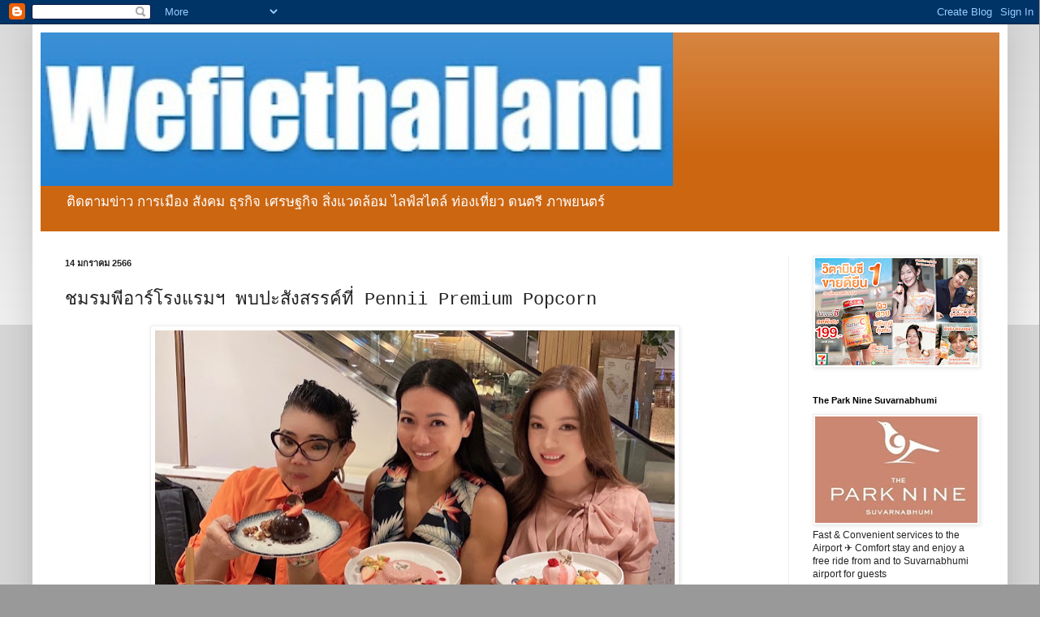

--- FILE ---
content_type: text/html; charset=UTF-8
request_url: https://www.wefiethailand.com/2023/01/pennii-premium-popcorn.html
body_size: 19631
content:
<!DOCTYPE html>
<html class='v2' dir='ltr' lang='th'>
<head>
<link href='https://www.blogger.com/static/v1/widgets/335934321-css_bundle_v2.css' rel='stylesheet' type='text/css'/>
<meta content='width=1100' name='viewport'/>
<meta content='text/html; charset=UTF-8' http-equiv='Content-Type'/>
<meta content='blogger' name='generator'/>
<link href='https://www.wefiethailand.com/favicon.ico' rel='icon' type='image/x-icon'/>
<link href='https://www.wefiethailand.com/2023/01/pennii-premium-popcorn.html' rel='canonical'/>
<link rel="alternate" type="application/atom+xml" title="wefiethailand - Atom" href="https://www.wefiethailand.com/feeds/posts/default" />
<link rel="alternate" type="application/rss+xml" title="wefiethailand - RSS" href="https://www.wefiethailand.com/feeds/posts/default?alt=rss" />
<link rel="service.post" type="application/atom+xml" title="wefiethailand - Atom" href="https://www.blogger.com/feeds/3515842351199671919/posts/default" />

<link rel="alternate" type="application/atom+xml" title="wefiethailand - Atom" href="https://www.wefiethailand.com/feeds/3238219513251293404/comments/default" />
<!--Can't find substitution for tag [blog.ieCssRetrofitLinks]-->
<link href='https://blogger.googleusercontent.com/img/b/R29vZ2xl/AVvXsEioB8K0-uPEqAFomRCotNBYGXow2XamNFqw-7cie-GEN7rKioJe9tI8f8vpsqwW3kKsRkq5qUbu5p_tZPrJIJQIvEPMvNdv568juik2YZzyLsEvWMVuWQFxWlp8TuRZB07b2inWf5gpIrc_HgnBvYF2FecB2CzidIgmkMRCeqb6u7ECkLCwfEpRgT40/w640-h386/S__61677586.jpg' rel='image_src'/>
<meta content='https://www.wefiethailand.com/2023/01/pennii-premium-popcorn.html' property='og:url'/>
<meta content='ชมรมพีอาร์โรงแรมฯ พบปะสังสรรค์ที่ Pennii Premium Popcorn' property='og:title'/>
<meta content='' property='og:description'/>
<meta content='https://blogger.googleusercontent.com/img/b/R29vZ2xl/AVvXsEioB8K0-uPEqAFomRCotNBYGXow2XamNFqw-7cie-GEN7rKioJe9tI8f8vpsqwW3kKsRkq5qUbu5p_tZPrJIJQIvEPMvNdv568juik2YZzyLsEvWMVuWQFxWlp8TuRZB07b2inWf5gpIrc_HgnBvYF2FecB2CzidIgmkMRCeqb6u7ECkLCwfEpRgT40/w1200-h630-p-k-no-nu/S__61677586.jpg' property='og:image'/>
<title>wefiethailand: ชมรมพ&#3637;อาร&#3660;โรงแรมฯ พบปะส&#3633;งสรรค&#3660;ท&#3637;&#3656; Pennii Premium Popcorn</title>
<style id='page-skin-1' type='text/css'><!--
/*
-----------------------------------------------
Blogger Template Style
Name:     Simple
Designer: Blogger
URL:      www.blogger.com
----------------------------------------------- */
/* Content
----------------------------------------------- */
body {
font: normal normal 12px Arial, Tahoma, Helvetica, FreeSans, sans-serif;
color: #222222;
background: #999999 none repeat scroll top left;
padding: 0 40px 40px 40px;
}
html body .region-inner {
min-width: 0;
max-width: 100%;
width: auto;
}
h2 {
font-size: 22px;
}
a:link {
text-decoration:none;
color: #222222;
}
a:visited {
text-decoration:none;
color: #888888;
}
a:hover {
text-decoration:underline;
color: #ff9900;
}
.body-fauxcolumn-outer .fauxcolumn-inner {
background: transparent url(https://resources.blogblog.com/blogblog/data/1kt/simple/body_gradient_tile_light.png) repeat scroll top left;
_background-image: none;
}
.body-fauxcolumn-outer .cap-top {
position: absolute;
z-index: 1;
height: 400px;
width: 100%;
}
.body-fauxcolumn-outer .cap-top .cap-left {
width: 100%;
background: transparent url(https://resources.blogblog.com/blogblog/data/1kt/simple/gradients_light.png) repeat-x scroll top left;
_background-image: none;
}
.content-outer {
-moz-box-shadow: 0 0 40px rgba(0, 0, 0, .15);
-webkit-box-shadow: 0 0 5px rgba(0, 0, 0, .15);
-goog-ms-box-shadow: 0 0 10px #333333;
box-shadow: 0 0 40px rgba(0, 0, 0, .15);
margin-bottom: 1px;
}
.content-inner {
padding: 10px 10px;
}
.content-inner {
background-color: #ffffff;
}
/* Header
----------------------------------------------- */
.header-outer {
background: #cc6611 url(https://resources.blogblog.com/blogblog/data/1kt/simple/gradients_light.png) repeat-x scroll 0 -400px;
_background-image: none;
}
.Header h1 {
font: normal normal 60px 'Courier New', Courier, FreeMono, monospace;
color: #ffffff;
text-shadow: 1px 2px 3px rgba(0, 0, 0, .2);
}
.Header h1 a {
color: #ffffff;
}
.Header .description {
font-size: 140%;
color: #ffffff;
}
.header-inner .Header .titlewrapper {
padding: 22px 30px;
}
.header-inner .Header .descriptionwrapper {
padding: 0 30px;
}
/* Tabs
----------------------------------------------- */
.tabs-inner .section:first-child {
border-top: 0 solid #eeeeee;
}
.tabs-inner .section:first-child ul {
margin-top: -0;
border-top: 0 solid #eeeeee;
border-left: 0 solid #eeeeee;
border-right: 0 solid #eeeeee;
}
.tabs-inner .widget ul {
background: #f5f5f5 url(https://resources.blogblog.com/blogblog/data/1kt/simple/gradients_light.png) repeat-x scroll 0 -800px;
_background-image: none;
border-bottom: 1px solid #eeeeee;
margin-top: 0;
margin-left: -30px;
margin-right: -30px;
}
.tabs-inner .widget li a {
display: inline-block;
padding: .6em 1em;
font: normal normal 14px Arial, Tahoma, Helvetica, FreeSans, sans-serif;
color: #222222;
border-left: 1px solid #ffffff;
border-right: 1px solid #eeeeee;
}
.tabs-inner .widget li:first-child a {
border-left: none;
}
.tabs-inner .widget li.selected a, .tabs-inner .widget li a:hover {
color: #000000;
background-color: #eeeeee;
text-decoration: none;
}
/* Columns
----------------------------------------------- */
.main-outer {
border-top: 0 solid #eeeeee;
}
.fauxcolumn-left-outer .fauxcolumn-inner {
border-right: 1px solid #eeeeee;
}
.fauxcolumn-right-outer .fauxcolumn-inner {
border-left: 1px solid #eeeeee;
}
/* Headings
----------------------------------------------- */
div.widget > h2,
div.widget h2.title {
margin: 0 0 1em 0;
font: normal bold 11px Arial, Tahoma, Helvetica, FreeSans, sans-serif;
color: #000000;
}
/* Widgets
----------------------------------------------- */
.widget .zippy {
color: #999999;
text-shadow: 2px 2px 1px rgba(0, 0, 0, .1);
}
.widget .popular-posts ul {
list-style: none;
}
/* Posts
----------------------------------------------- */
h2.date-header {
font: normal bold 11px Arial, Tahoma, Helvetica, FreeSans, sans-serif;
}
.date-header span {
background-color: transparent;
color: #222222;
padding: inherit;
letter-spacing: inherit;
margin: inherit;
}
.main-inner {
padding-top: 30px;
padding-bottom: 30px;
}
.main-inner .column-center-inner {
padding: 0 15px;
}
.main-inner .column-center-inner .section {
margin: 0 15px;
}
.post {
margin: 0 0 25px 0;
}
h3.post-title, .comments h4 {
font: normal normal 22px 'Courier New', Courier, FreeMono, monospace;
margin: .75em 0 0;
}
.post-body {
font-size: 110%;
line-height: 1.4;
position: relative;
}
.post-body img, .post-body .tr-caption-container, .Profile img, .Image img,
.BlogList .item-thumbnail img {
padding: 2px;
background: #ffffff;
border: 1px solid #eeeeee;
-moz-box-shadow: 1px 1px 5px rgba(0, 0, 0, .1);
-webkit-box-shadow: 1px 1px 5px rgba(0, 0, 0, .1);
box-shadow: 1px 1px 5px rgba(0, 0, 0, .1);
}
.post-body img, .post-body .tr-caption-container {
padding: 5px;
}
.post-body .tr-caption-container {
color: #222222;
}
.post-body .tr-caption-container img {
padding: 0;
background: transparent;
border: none;
-moz-box-shadow: 0 0 0 rgba(0, 0, 0, .1);
-webkit-box-shadow: 0 0 0 rgba(0, 0, 0, .1);
box-shadow: 0 0 0 rgba(0, 0, 0, .1);
}
.post-header {
margin: 0 0 1.5em;
line-height: 1.6;
font-size: 90%;
}
.post-footer {
margin: 20px -2px 0;
padding: 5px 10px;
color: #666666;
background-color: #f9f9f9;
border-bottom: 1px solid #eeeeee;
line-height: 1.6;
font-size: 90%;
}
#comments .comment-author {
padding-top: 1.5em;
border-top: 1px solid #eeeeee;
background-position: 0 1.5em;
}
#comments .comment-author:first-child {
padding-top: 0;
border-top: none;
}
.avatar-image-container {
margin: .2em 0 0;
}
#comments .avatar-image-container img {
border: 1px solid #eeeeee;
}
/* Comments
----------------------------------------------- */
.comments .comments-content .icon.blog-author {
background-repeat: no-repeat;
background-image: url([data-uri]);
}
.comments .comments-content .loadmore a {
border-top: 1px solid #999999;
border-bottom: 1px solid #999999;
}
.comments .comment-thread.inline-thread {
background-color: #f9f9f9;
}
.comments .continue {
border-top: 2px solid #999999;
}
/* Accents
---------------------------------------------- */
.section-columns td.columns-cell {
border-left: 1px solid #eeeeee;
}
.blog-pager {
background: transparent none no-repeat scroll top center;
}
.blog-pager-older-link, .home-link,
.blog-pager-newer-link {
background-color: #ffffff;
padding: 5px;
}
.footer-outer {
border-top: 0 dashed #bbbbbb;
}
/* Mobile
----------------------------------------------- */
body.mobile  {
background-size: auto;
}
.mobile .body-fauxcolumn-outer {
background: transparent none repeat scroll top left;
}
.mobile .body-fauxcolumn-outer .cap-top {
background-size: 100% auto;
}
.mobile .content-outer {
-webkit-box-shadow: 0 0 3px rgba(0, 0, 0, .15);
box-shadow: 0 0 3px rgba(0, 0, 0, .15);
}
.mobile .tabs-inner .widget ul {
margin-left: 0;
margin-right: 0;
}
.mobile .post {
margin: 0;
}
.mobile .main-inner .column-center-inner .section {
margin: 0;
}
.mobile .date-header span {
padding: 0.1em 10px;
margin: 0 -10px;
}
.mobile h3.post-title {
margin: 0;
}
.mobile .blog-pager {
background: transparent none no-repeat scroll top center;
}
.mobile .footer-outer {
border-top: none;
}
.mobile .main-inner, .mobile .footer-inner {
background-color: #ffffff;
}
.mobile-index-contents {
color: #222222;
}
.mobile-link-button {
background-color: #222222;
}
.mobile-link-button a:link, .mobile-link-button a:visited {
color: #ffffff;
}
.mobile .tabs-inner .section:first-child {
border-top: none;
}
.mobile .tabs-inner .PageList .widget-content {
background-color: #eeeeee;
color: #000000;
border-top: 1px solid #eeeeee;
border-bottom: 1px solid #eeeeee;
}
.mobile .tabs-inner .PageList .widget-content .pagelist-arrow {
border-left: 1px solid #eeeeee;
}

--></style>
<style id='template-skin-1' type='text/css'><!--
body {
min-width: 1201px;
}
.content-outer, .content-fauxcolumn-outer, .region-inner {
min-width: 1201px;
max-width: 1201px;
_width: 1201px;
}
.main-inner .columns {
padding-left: 0px;
padding-right: 260px;
}
.main-inner .fauxcolumn-center-outer {
left: 0px;
right: 260px;
/* IE6 does not respect left and right together */
_width: expression(this.parentNode.offsetWidth -
parseInt("0px") -
parseInt("260px") + 'px');
}
.main-inner .fauxcolumn-left-outer {
width: 0px;
}
.main-inner .fauxcolumn-right-outer {
width: 260px;
}
.main-inner .column-left-outer {
width: 0px;
right: 100%;
margin-left: -0px;
}
.main-inner .column-right-outer {
width: 260px;
margin-right: -260px;
}
#layout {
min-width: 0;
}
#layout .content-outer {
min-width: 0;
width: 800px;
}
#layout .region-inner {
min-width: 0;
width: auto;
}
body#layout div.add_widget {
padding: 8px;
}
body#layout div.add_widget a {
margin-left: 32px;
}
--></style>
<link href='https://www.blogger.com/dyn-css/authorization.css?targetBlogID=3515842351199671919&amp;zx=18be45b8-4eda-496d-af9f-943e8cf1cc9e' media='none' onload='if(media!=&#39;all&#39;)media=&#39;all&#39;' rel='stylesheet'/><noscript><link href='https://www.blogger.com/dyn-css/authorization.css?targetBlogID=3515842351199671919&amp;zx=18be45b8-4eda-496d-af9f-943e8cf1cc9e' rel='stylesheet'/></noscript>
<meta name='google-adsense-platform-account' content='ca-host-pub-1556223355139109'/>
<meta name='google-adsense-platform-domain' content='blogspot.com'/>

<script async src="https://pagead2.googlesyndication.com/pagead/js/adsbygoogle.js?client=ca-pub-6666031572132634&host=ca-host-pub-1556223355139109" crossorigin="anonymous"></script>

<!-- data-ad-client=ca-pub-6666031572132634 -->

</head>
<body class='loading variant-bold'>
<div class='navbar section' id='navbar' name='แถบนำทาง'><div class='widget Navbar' data-version='1' id='Navbar1'><script type="text/javascript">
    function setAttributeOnload(object, attribute, val) {
      if(window.addEventListener) {
        window.addEventListener('load',
          function(){ object[attribute] = val; }, false);
      } else {
        window.attachEvent('onload', function(){ object[attribute] = val; });
      }
    }
  </script>
<div id="navbar-iframe-container"></div>
<script type="text/javascript" src="https://apis.google.com/js/platform.js"></script>
<script type="text/javascript">
      gapi.load("gapi.iframes:gapi.iframes.style.bubble", function() {
        if (gapi.iframes && gapi.iframes.getContext) {
          gapi.iframes.getContext().openChild({
              url: 'https://www.blogger.com/navbar/3515842351199671919?po\x3d3238219513251293404\x26origin\x3dhttps://www.wefiethailand.com',
              where: document.getElementById("navbar-iframe-container"),
              id: "navbar-iframe"
          });
        }
      });
    </script><script type="text/javascript">
(function() {
var script = document.createElement('script');
script.type = 'text/javascript';
script.src = '//pagead2.googlesyndication.com/pagead/js/google_top_exp.js';
var head = document.getElementsByTagName('head')[0];
if (head) {
head.appendChild(script);
}})();
</script>
</div></div>
<div class='body-fauxcolumns'>
<div class='fauxcolumn-outer body-fauxcolumn-outer'>
<div class='cap-top'>
<div class='cap-left'></div>
<div class='cap-right'></div>
</div>
<div class='fauxborder-left'>
<div class='fauxborder-right'></div>
<div class='fauxcolumn-inner'>
</div>
</div>
<div class='cap-bottom'>
<div class='cap-left'></div>
<div class='cap-right'></div>
</div>
</div>
</div>
<div class='content'>
<div class='content-fauxcolumns'>
<div class='fauxcolumn-outer content-fauxcolumn-outer'>
<div class='cap-top'>
<div class='cap-left'></div>
<div class='cap-right'></div>
</div>
<div class='fauxborder-left'>
<div class='fauxborder-right'></div>
<div class='fauxcolumn-inner'>
</div>
</div>
<div class='cap-bottom'>
<div class='cap-left'></div>
<div class='cap-right'></div>
</div>
</div>
</div>
<div class='content-outer'>
<div class='content-cap-top cap-top'>
<div class='cap-left'></div>
<div class='cap-right'></div>
</div>
<div class='fauxborder-left content-fauxborder-left'>
<div class='fauxborder-right content-fauxborder-right'></div>
<div class='content-inner'>
<header>
<div class='header-outer'>
<div class='header-cap-top cap-top'>
<div class='cap-left'></div>
<div class='cap-right'></div>
</div>
<div class='fauxborder-left header-fauxborder-left'>
<div class='fauxborder-right header-fauxborder-right'></div>
<div class='region-inner header-inner'>
<div class='header section' id='header' name='ส่วนหัว'><div class='widget Header' data-version='1' id='Header1'>
<div id='header-inner'>
<a href='https://www.wefiethailand.com/' style='display: block'>
<img alt='wefiethailand' height='189px; ' id='Header1_headerimg' src='https://blogger.googleusercontent.com/img/a/AVvXsEjeTR7QjqWbQLv0f7i8w6ku-rE0XwvuAXqUAOz8EODK5tU31A5NN7BHFwIjZfhj7lbFCnmoL2jO77vRKlnMKCPkN2QKlAEJss3WZdrsAfk7hnxPI56UTDlbPhD5f-oFNih89V8aAYRCODZVRzMEvg3zAKo2LU5Z1mjE8gwV2YIot6-FsX8fUP4ymsP34X8=s779' style='display: block' width='779px; '/>
</a>
<div class='descriptionwrapper'>
<p class='description'><span>ต&#3636;ดตามข&#3656;าว การเม&#3639;อง ส&#3633;งคม ธ&#3640;รก&#3636;จ เศรษฐก&#3636;จ ส&#3636;&#3656;งแวดล&#3657;อม ไลฟ&#3660;สไตล&#3660; ท&#3656;องเท&#3637;&#3656;ยว ดนตร&#3637; ภาพยนตร&#3660; </span></p>
</div>
</div>
</div></div>
</div>
</div>
<div class='header-cap-bottom cap-bottom'>
<div class='cap-left'></div>
<div class='cap-right'></div>
</div>
</div>
</header>
<div class='tabs-outer'>
<div class='tabs-cap-top cap-top'>
<div class='cap-left'></div>
<div class='cap-right'></div>
</div>
<div class='fauxborder-left tabs-fauxborder-left'>
<div class='fauxborder-right tabs-fauxborder-right'></div>
<div class='region-inner tabs-inner'>
<div class='tabs no-items section' id='crosscol' name='พาดทุกคอลัมน์'></div>
<div class='tabs no-items section' id='crosscol-overflow' name='Cross-Column 2'></div>
</div>
</div>
<div class='tabs-cap-bottom cap-bottom'>
<div class='cap-left'></div>
<div class='cap-right'></div>
</div>
</div>
<div class='main-outer'>
<div class='main-cap-top cap-top'>
<div class='cap-left'></div>
<div class='cap-right'></div>
</div>
<div class='fauxborder-left main-fauxborder-left'>
<div class='fauxborder-right main-fauxborder-right'></div>
<div class='region-inner main-inner'>
<div class='columns fauxcolumns'>
<div class='fauxcolumn-outer fauxcolumn-center-outer'>
<div class='cap-top'>
<div class='cap-left'></div>
<div class='cap-right'></div>
</div>
<div class='fauxborder-left'>
<div class='fauxborder-right'></div>
<div class='fauxcolumn-inner'>
</div>
</div>
<div class='cap-bottom'>
<div class='cap-left'></div>
<div class='cap-right'></div>
</div>
</div>
<div class='fauxcolumn-outer fauxcolumn-left-outer'>
<div class='cap-top'>
<div class='cap-left'></div>
<div class='cap-right'></div>
</div>
<div class='fauxborder-left'>
<div class='fauxborder-right'></div>
<div class='fauxcolumn-inner'>
</div>
</div>
<div class='cap-bottom'>
<div class='cap-left'></div>
<div class='cap-right'></div>
</div>
</div>
<div class='fauxcolumn-outer fauxcolumn-right-outer'>
<div class='cap-top'>
<div class='cap-left'></div>
<div class='cap-right'></div>
</div>
<div class='fauxborder-left'>
<div class='fauxborder-right'></div>
<div class='fauxcolumn-inner'>
</div>
</div>
<div class='cap-bottom'>
<div class='cap-left'></div>
<div class='cap-right'></div>
</div>
</div>
<!-- corrects IE6 width calculation -->
<div class='columns-inner'>
<div class='column-center-outer'>
<div class='column-center-inner'>
<div class='main section' id='main' name='หมายเลขหลัก'><div class='widget Blog' data-version='1' id='Blog1'>
<div class='blog-posts hfeed'>

          <div class="date-outer">
        
<h2 class='date-header'><span>14 มกราคม 2566</span></h2>

          <div class="date-posts">
        
<div class='post-outer'>
<div class='post hentry uncustomized-post-template' itemprop='blogPost' itemscope='itemscope' itemtype='http://schema.org/BlogPosting'>
<meta content='https://blogger.googleusercontent.com/img/b/R29vZ2xl/AVvXsEioB8K0-uPEqAFomRCotNBYGXow2XamNFqw-7cie-GEN7rKioJe9tI8f8vpsqwW3kKsRkq5qUbu5p_tZPrJIJQIvEPMvNdv568juik2YZzyLsEvWMVuWQFxWlp8TuRZB07b2inWf5gpIrc_HgnBvYF2FecB2CzidIgmkMRCeqb6u7ECkLCwfEpRgT40/w640-h386/S__61677586.jpg' itemprop='image_url'/>
<meta content='3515842351199671919' itemprop='blogId'/>
<meta content='3238219513251293404' itemprop='postId'/>
<a name='3238219513251293404'></a>
<h3 class='post-title entry-title' itemprop='name'>
ชมรมพ&#3637;อาร&#3660;โรงแรมฯ พบปะส&#3633;งสรรค&#3660;ท&#3637;&#3656; Pennii Premium Popcorn
</h3>
<div class='post-header'>
<div class='post-header-line-1'></div>
</div>
<div class='post-body entry-content' id='post-body-3238219513251293404' itemprop='description articleBody'>
<div class="separator" style="clear: both; text-align: center;"><a href="https://blogger.googleusercontent.com/img/b/R29vZ2xl/AVvXsEioB8K0-uPEqAFomRCotNBYGXow2XamNFqw-7cie-GEN7rKioJe9tI8f8vpsqwW3kKsRkq5qUbu5p_tZPrJIJQIvEPMvNdv568juik2YZzyLsEvWMVuWQFxWlp8TuRZB07b2inWf5gpIrc_HgnBvYF2FecB2CzidIgmkMRCeqb6u7ECkLCwfEpRgT40/s1106/S__61677586.jpg" style="margin-left: 1em; margin-right: 1em;"><img border="0" data-original-height="666" data-original-width="1106" height="386" src="https://blogger.googleusercontent.com/img/b/R29vZ2xl/AVvXsEioB8K0-uPEqAFomRCotNBYGXow2XamNFqw-7cie-GEN7rKioJe9tI8f8vpsqwW3kKsRkq5qUbu5p_tZPrJIJQIvEPMvNdv568juik2YZzyLsEvWMVuWQFxWlp8TuRZB07b2inWf5gpIrc_HgnBvYF2FecB2CzidIgmkMRCeqb6u7ECkLCwfEpRgT40/w640-h386/S__61677586.jpg" width="640" /></a></div><p>ชมรมน&#3633;กประชาส&#3633;มพ&#3633;นธ&#3660;และส&#3639;&#3656;อสารการตลาดโรงแรมแห&#3656;งประเทศไทย นำโดยค&#3640;ณเอ&#3636;ร&#3660;ธ สายสว&#3656;าง ประธานชมรมฯ และคณะกรรมการ ผ&#3641;&#3657;บร&#3636;หารฝ&#3656;ายประชาส&#3633;มพ&#3633;นธ&#3660;ท&#3637;&#3656;ด&#3641;แลโรงแรมท&#3633;&#3656;วประเทศไทยกว&#3656;า 20 โรงแรม น&#3633;ดพบปะส&#3633;งสรรค&#3660;เน&#3639;&#3656;องในโอกาสป&#3637;ใหม&#3656; 2566 และประช&#3640;มท&#3637;มสำหร&#3633;บก&#3636;จกรรมของชมรมฯ ท&#3637;&#3656;จะเก&#3636;ดข&#3638;&#3657;นในป&#3637;ใหม&#3656;น&#3637;&#3657; ท&#3637;&#3656;คาเฟ&#3656; Pennii Premium Popcorn (เพนน&#3637;&#3656; พร&#3637;เม&#3637;ยม ป&#3658;อปคอร&#3660;น) ณ ช&#3633;&#3657;น G ห&#3657;างสรรพส&#3636;นค&#3657;า สยาม พารากอน แบรนด&#3660;ป&#3658;อปคอร&#3660;นระด&#3633;บพร&#3637;เม&#3637;&#3656;ยม โดยม&#3637; ค&#3640;ณพรพ&#3636;มล ป&#3633;กเข&#3655;ม ผ&#3641;&#3657;บร&#3636;หาร บร&#3636;ษ&#3633;ทเพนน&#3636;นเพนน&#3637; พาท&#3636;สเซอร&#3637;&#3656; จก.(ในกล&#3640;&#3656;มของส&#3636;นค&#3657;า Pennii Premium Popcorn )ได&#3657;ให&#3657;การเล&#3637;&#3657;ยงต&#3657;อนร&#3633;บ&nbsp;</p><p><a href="https://blogger.googleusercontent.com/img/b/R29vZ2xl/AVvXsEjmT5h23W2KdTSSQK5aoNgd3rs0YtdvQ02wuRfjdOs9t7MEuy1SEUB4u7n8oYryEiCbOyO34T3uV74AwMVDh26CuVZYBIJdpjHK1cuSmC0JPfKKHTXrUa_ib1gJmH_lBtIu889IRDvD-A1VIsK0arL4tHeg34PzebWf8p2T4UpRWKKZyQZiv0ue_pbV/s1478/S__61677582.jpg" style="margin-left: 1em; margin-right: 1em; text-align: center;"><img border="0" data-original-height="1108" data-original-width="1478" height="480" src="https://blogger.googleusercontent.com/img/b/R29vZ2xl/AVvXsEjmT5h23W2KdTSSQK5aoNgd3rs0YtdvQ02wuRfjdOs9t7MEuy1SEUB4u7n8oYryEiCbOyO34T3uV74AwMVDh26CuVZYBIJdpjHK1cuSmC0JPfKKHTXrUa_ib1gJmH_lBtIu889IRDvD-A1VIsK0arL4tHeg34PzebWf8p2T4UpRWKKZyQZiv0ue_pbV/w640-h480/S__61677582.jpg" width="640" /></a></p><p>ระหว&#3656;างการพ&#3641;ดค&#3640;ย ทางคาเฟ&#3656;ฯ ได&#3657;แนะนำและเส&#3636;ร&#3660;ฟอาหารหลากหลายเมน&#3641; ท&#3633;&#3657;งเมน&#3641;พ&#3636;ซซ&#3656;า สปาเก&#3655;ตต&#3637;&#3657; ท&#3637;&#3656;ม&#3637;ส&#3656;วนประกอบของช&#3637;สนำเข&#3657;า และเมน&#3641;ขนมหวานส&#3641;ตรพ&#3636;เศษของทางร&#3657;าน ซ&#3638;&#3656;งขาดไม&#3656;ได&#3657;เลยค&#3639;อเพนน&#3637;&#3656; ป&#3658;อปคอร&#3660;น&nbsp; ป&#3658;อปคอร&#3660;นระด&#3633;บพร&#3637;เม&#3637;&#3656;ยม ท&#3637;&#3656;ทำจากเมล&#3655;ดข&#3657;าวโพดจากอเมร&#3636;กา เนยแท&#3657; 100% จากฝร&#3633;&#3656;งเศส วาน&#3636;ลาฝ&#3633;กจากมาดากาสการ&#3660; และ น&#3657;ำม&#3633;นเมล&#3655;ดชาออร&#3660;แกน&#3636;ค ท&#3637;&#3656;ถ&#3641;กเส&#3636;ร&#3660;ฟมาด&#3657;วยในท&#3640;กเมน&#3641;</p><div class="separator" style="clear: both; text-align: center;"><a href="https://blogger.googleusercontent.com/img/b/R29vZ2xl/AVvXsEiCc4KCrnKP_AkSipv9uBdYgD8Ek8dxFey0vlG2RZF5uDuJyRfc0oVY3allblOm6azkhwIKlD7voeQ8g0sdMH1fb6xy_-TpsktjoAMkGTZePt0FVwv3TOnf_Bh1jsdEiMzPaE_O5BTimZoLLRsh2dZdqiTTe5j-G-DrErd2ge5Pu09MaJVsbLBKeBVI/s960/S__52658219%20-%20Copy.jpg" style="margin-left: 1em; margin-right: 1em;"><img border="0" data-original-height="881" data-original-width="960" height="588" src="https://blogger.googleusercontent.com/img/b/R29vZ2xl/AVvXsEiCc4KCrnKP_AkSipv9uBdYgD8Ek8dxFey0vlG2RZF5uDuJyRfc0oVY3allblOm6azkhwIKlD7voeQ8g0sdMH1fb6xy_-TpsktjoAMkGTZePt0FVwv3TOnf_Bh1jsdEiMzPaE_O5BTimZoLLRsh2dZdqiTTe5j-G-DrErd2ge5Pu09MaJVsbLBKeBVI/w640-h588/S__52658219%20-%20Copy.jpg" width="640" /></a></div><br /><div class="separator" style="clear: both; text-align: center;"><a href="https://blogger.googleusercontent.com/img/b/R29vZ2xl/AVvXsEhJw3Jtmthgiilgt3D7rsmaq5Eaj866mbVEQ9tQNE2FYC5JLqiFc8oqwgzIW38QborB6Mi7mbDOSMLomPKZ6hjLgEQgjM2phcHfHO_58UNUQ-FKfFytE3gjQ4Xg139uV-D4a2XqD4JhXGyU5C1lSl3tm_JnKxGp6eO3CixZO0xOqXz4vj1WvYN64nVj/s1478/S__61677585.jpg" style="margin-left: 1em; margin-right: 1em;"><img border="0" data-original-height="1478" data-original-width="1108" height="640" src="https://blogger.googleusercontent.com/img/b/R29vZ2xl/AVvXsEhJw3Jtmthgiilgt3D7rsmaq5Eaj866mbVEQ9tQNE2FYC5JLqiFc8oqwgzIW38QborB6Mi7mbDOSMLomPKZ6hjLgEQgjM2phcHfHO_58UNUQ-FKfFytE3gjQ4Xg139uV-D4a2XqD4JhXGyU5C1lSl3tm_JnKxGp6eO3CixZO0xOqXz4vj1WvYN64nVj/w480-h640/S__61677585.jpg" width="480" /></a></div><br /><div class="separator" style="clear: both; text-align: center;"><a href="https://blogger.googleusercontent.com/img/b/R29vZ2xl/AVvXsEgHcAvQkLFR02iyK5LssO7p2UVB03_geZr3cF-AYJlwNTrM_9YQKS9OsetdeCna4PM2ShLtVozsyyk5GFzHlm6Ga4LJtJJEpKk2AIVtT3wkHxNrJb0D2NZuQhcSTIMA_-Apn-6blbNb3NGknQTafBdeXZ6tQwW3L5crf4BOFfnQ6lGxUGt8JzkRU2k7/s960/S__52658222.jpg" style="margin-left: 1em; margin-right: 1em;"><img border="0" data-original-height="900" data-original-width="960" height="600" src="https://blogger.googleusercontent.com/img/b/R29vZ2xl/AVvXsEgHcAvQkLFR02iyK5LssO7p2UVB03_geZr3cF-AYJlwNTrM_9YQKS9OsetdeCna4PM2ShLtVozsyyk5GFzHlm6Ga4LJtJJEpKk2AIVtT3wkHxNrJb0D2NZuQhcSTIMA_-Apn-6blbNb3NGknQTafBdeXZ6tQwW3L5crf4BOFfnQ6lGxUGt8JzkRU2k7/w640-h600/S__52658222.jpg" width="640" /></a></div><br /><div class="separator" style="clear: both; text-align: center;"><a href="https://blogger.googleusercontent.com/img/b/R29vZ2xl/AVvXsEj51YEJOYFygjUB7Sz4l3yVPERfgGbGMs2vnootcex2hMO8wyuRdCvwISQKBx0lMUyywmz9Le2Lw6jeJgv4m96ZMZmdw6s8NAJDbpPjQnO-rJO9ZOE5PQgzW6D6JzZu8IAWLokivqzyj6IHF0PBCHhCNLFTsQzRNJoezK9atCOX8UhNwz-ED4fDTEtF/s1280/S__52658223.jpg" style="margin-left: 1em; margin-right: 1em;"><img border="0" data-original-height="1280" data-original-width="1280" height="640" src="https://blogger.googleusercontent.com/img/b/R29vZ2xl/AVvXsEj51YEJOYFygjUB7Sz4l3yVPERfgGbGMs2vnootcex2hMO8wyuRdCvwISQKBx0lMUyywmz9Le2Lw6jeJgv4m96ZMZmdw6s8NAJDbpPjQnO-rJO9ZOE5PQgzW6D6JzZu8IAWLokivqzyj6IHF0PBCHhCNLFTsQzRNJoezK9atCOX8UhNwz-ED4fDTEtF/w640-h640/S__52658223.jpg" width="640" /></a></div><br /><div class="separator" style="clear: both; text-align: center;"><a href="https://blogger.googleusercontent.com/img/b/R29vZ2xl/AVvXsEiICcqN0UnbsqG1eBicKcx-oAReVBuBLbfkkoVVr9mP54n1C4gHJ2Tm33U0dH03dpBQ0pyAx6bJfs2oQidKdvdGHiiY504_izOuMGNAzNa1l3FFAyaknnzoQItUypk5UUmVPAHEtypqsox62c-BCmDPxaa9fmg69ccQO34fX4nY9e5LDoWBiu7mObW0/s960/S__52658225.jpg" style="margin-left: 1em; margin-right: 1em;"><img border="0" data-original-height="960" data-original-width="768" height="640" src="https://blogger.googleusercontent.com/img/b/R29vZ2xl/AVvXsEiICcqN0UnbsqG1eBicKcx-oAReVBuBLbfkkoVVr9mP54n1C4gHJ2Tm33U0dH03dpBQ0pyAx6bJfs2oQidKdvdGHiiY504_izOuMGNAzNa1l3FFAyaknnzoQItUypk5UUmVPAHEtypqsox62c-BCmDPxaa9fmg69ccQO34fX4nY9e5LDoWBiu7mObW0/w512-h640/S__52658225.jpg" width="512" /></a></div><p>ทางชมรมฯ ขอขอบค&#3640;ณ และขอแสดงความย&#3636;นด&#3637;ก&#3633;บทาง Pennii Premium popcorn ท&#3637;&#3656;ได&#3657;เป&#3636;ดสาขาใหม&#3656;ท&#3637;&#3656;สยาม พารากอน อย&#3656;างเป&#3655;นทางการ และสน&#3633;บสน&#3640;นก&#3636;จกรรมของชมรมฯ เป&#3655;นอย&#3656;างด&#3637;</p><p></p><div class="separator" style="clear: both; text-align: center;"><a href="https://blogger.googleusercontent.com/img/b/R29vZ2xl/AVvXsEg2fGHia8tvLyiFBQyYFQ1VBsRfeAgnsqJsilb2FXeMa_rTIZycDZiKNZoDVV-PTXWEeEMNJUWO07nV5BF8DAJpYd1rQPaSmj7ISZCFBoJO-XYY3BKU2dlion1PdkqYyAm5ym4c7qG39DAMAKOLfXgIWAjiG2aWYfl3NMnp3bamEhhRGezsaYMeDSZM/s1131/S__61677584.jpg" style="margin-left: 1em; margin-right: 1em;"><img border="0" data-original-height="1131" data-original-width="848" height="640" src="https://blogger.googleusercontent.com/img/b/R29vZ2xl/AVvXsEg2fGHia8tvLyiFBQyYFQ1VBsRfeAgnsqJsilb2FXeMa_rTIZycDZiKNZoDVV-PTXWEeEMNJUWO07nV5BF8DAJpYd1rQPaSmj7ISZCFBoJO-XYY3BKU2dlion1PdkqYyAm5ym4c7qG39DAMAKOLfXgIWAjiG2aWYfl3NMnp3bamEhhRGezsaYMeDSZM/w480-h640/S__61677584.jpg" width="480" /></a></div><br /><div class="separator" style="clear: both; text-align: center;"><a href="https://blogger.googleusercontent.com/img/b/R29vZ2xl/AVvXsEjAF6FZ-qU49Eu6nxwVL1WouW4FwsEhEkDCKSvRMDSklHwgVy6252O_6RZN75iB38LUoMEG_g0MnQUmGx9ehXJsggacOUZfyt1FiU70cSwoMaSD2zqbjC8k7a-82aFc9qE7KI4E3xcZEf_OCXEB26C-fQP6k0rR8DSEOFnX8vjznj-sWXgc63LpyzlN/s1441/S__61677587.jpg" style="margin-left: 1em; margin-right: 1em;"><img border="0" data-original-height="1441" data-original-width="665" height="640" src="https://blogger.googleusercontent.com/img/b/R29vZ2xl/AVvXsEjAF6FZ-qU49Eu6nxwVL1WouW4FwsEhEkDCKSvRMDSklHwgVy6252O_6RZN75iB38LUoMEG_g0MnQUmGx9ehXJsggacOUZfyt1FiU70cSwoMaSD2zqbjC8k7a-82aFc9qE7KI4E3xcZEf_OCXEB26C-fQP6k0rR8DSEOFnX8vjznj-sWXgc63LpyzlN/w296-h640/S__61677587.jpg" width="296" /></a></div><br /><div class="separator" style="clear: both; text-align: center;"><a href="https://blogger.googleusercontent.com/img/b/R29vZ2xl/AVvXsEgOrdNOEKXJJ18YyYgsFIsEdt5f6ezXGMkzzsfuQGiGzS0rmL8J4P7DrRX36zsy4WahglNskC2grmw0hfE_iDNoa48Q7VMahVspXB6HagE7VUUscTbvwMh8sX-7by62IPniqsRzPI1aHX-JIGU3yau2TLX9GiXM_OCe5oPBgeN2cYajOo5eJDrJSBp2/s873/S__61677588.jpg" style="margin-left: 1em; margin-right: 1em;"><img border="0" data-original-height="873" data-original-width="734" height="640" src="https://blogger.googleusercontent.com/img/b/R29vZ2xl/AVvXsEgOrdNOEKXJJ18YyYgsFIsEdt5f6ezXGMkzzsfuQGiGzS0rmL8J4P7DrRX36zsy4WahglNskC2grmw0hfE_iDNoa48Q7VMahVspXB6HagE7VUUscTbvwMh8sX-7by62IPniqsRzPI1aHX-JIGU3yau2TLX9GiXM_OCe5oPBgeN2cYajOo5eJDrJSBp2/w538-h640/S__61677588.jpg" width="538" /></a></div><br /><div class="separator" style="clear: both; text-align: center;"><a href="https://blogger.googleusercontent.com/img/b/R29vZ2xl/AVvXsEhwKvhBsT3mnOiYYIcq4cPa-jAogZlXKJHBK0dBlYjfwyiS-R0iBUmd_Jb6mUOjBgBMcRdkCtBMAdrWNhSQxDDn2j_0yu6J-m3k0_g3KL5At_LmFgVdrLDiislKX_RhlQwYCJnJT71nStP7951LKtMqLNX6Tkfh-i1wNi4XS4gGOWPnVqGA9Ir1-pyM/s903/S__61677589.jpg" style="margin-left: 1em; margin-right: 1em;"><img border="0" data-original-height="575" data-original-width="903" height="408" src="https://blogger.googleusercontent.com/img/b/R29vZ2xl/AVvXsEhwKvhBsT3mnOiYYIcq4cPa-jAogZlXKJHBK0dBlYjfwyiS-R0iBUmd_Jb6mUOjBgBMcRdkCtBMAdrWNhSQxDDn2j_0yu6J-m3k0_g3KL5At_LmFgVdrLDiislKX_RhlQwYCJnJT71nStP7951LKtMqLNX6Tkfh-i1wNi4XS4gGOWPnVqGA9Ir1-pyM/w640-h408/S__61677589.jpg" width="640" /></a></div><b><br />สามารถต&#3636;ดตามข&#3656;าวสาร และก&#3636;จกรรมของชมรมฯ ได&#3657;ท&#3637;&#3656;<br /></b><b>เพจเฟซบ&#3640;&#3658;ก Hotel PR &amp; Marcom Society Thailand</b><p></p>
<div style='clear: both;'></div>
</div>
<div class='post-footer'>
<div class='post-footer-line post-footer-line-1'>
<span class='post-author vcard'>
Posted by Shanya Chantarangsi
<span class='fn' itemprop='author' itemscope='itemscope' itemtype='http://schema.org/Person'>
<meta content='https://www.blogger.com/profile/13102515776025218612' itemprop='url'/>
<a class='g-profile' href='https://www.blogger.com/profile/13102515776025218612' rel='author' title='author profile'>
<span itemprop='name'>www.toptotravelvariety.com</span>
</a>
</span>
</span>
<span class='post-timestamp'>
on
<meta content='https://www.wefiethailand.com/2023/01/pennii-premium-popcorn.html' itemprop='url'/>
<a class='timestamp-link' href='https://www.wefiethailand.com/2023/01/pennii-premium-popcorn.html' rel='bookmark' title='permanent link'><abbr class='published' itemprop='datePublished' title='2023-01-14T19:36:00-08:00'>ว&#3633;นเสาร&#3660;, มกราคม 14, 2566</abbr></a>
</span>
<span class='post-comment-link'>
</span>
<span class='post-icons'>
</span>
<div class='post-share-buttons goog-inline-block'>
<a class='goog-inline-block share-button sb-email' href='https://www.blogger.com/share-post.g?blogID=3515842351199671919&postID=3238219513251293404&target=email' target='_blank' title='ส่งอีเมลข้อมูลนี้'><span class='share-button-link-text'>ส&#3656;งอ&#3637;เมลข&#3657;อม&#3641;ลน&#3637;&#3657;</span></a><a class='goog-inline-block share-button sb-blog' href='https://www.blogger.com/share-post.g?blogID=3515842351199671919&postID=3238219513251293404&target=blog' onclick='window.open(this.href, "_blank", "height=270,width=475"); return false;' target='_blank' title='BlogThis!'><span class='share-button-link-text'>BlogThis!</span></a><a class='goog-inline-block share-button sb-twitter' href='https://www.blogger.com/share-post.g?blogID=3515842351199671919&postID=3238219513251293404&target=twitter' target='_blank' title='แชร์ไปยัง X'><span class='share-button-link-text'>แชร&#3660;ไปย&#3633;ง X</span></a><a class='goog-inline-block share-button sb-facebook' href='https://www.blogger.com/share-post.g?blogID=3515842351199671919&postID=3238219513251293404&target=facebook' onclick='window.open(this.href, "_blank", "height=430,width=640"); return false;' target='_blank' title='แชร์ไปที่ Facebook'><span class='share-button-link-text'>แชร&#3660;ไปท&#3637;&#3656; Facebook</span></a><a class='goog-inline-block share-button sb-pinterest' href='https://www.blogger.com/share-post.g?blogID=3515842351199671919&postID=3238219513251293404&target=pinterest' target='_blank' title='แชร์ใน Pinterest'><span class='share-button-link-text'>แชร&#3660;ใน Pinterest</span></a>
</div>
</div>
<div class='post-footer-line post-footer-line-2'>
<span class='post-labels'>
Tags:
<a href='https://www.wefiethailand.com/search/label/%E0%B8%81%E0%B8%B2%E0%B8%A3%E0%B8%95%E0%B8%A5%E0%B8%B2%E0%B8%94' rel='tag'>การตลาด</a>,
<a href='https://www.wefiethailand.com/search/label/%E0%B8%82%E0%B9%88%E0%B8%B2%E0%B8%A7%E0%B8%9B%E0%B8%A3%E0%B8%B0%E0%B8%8A%E0%B8%B2%E0%B8%AA%E0%B8%B1%E0%B8%A1%E0%B8%9E%E0%B8%B1%E0%B8%99%E0%B8%98%E0%B9%8C' rel='tag'>ข&#3656;าวประชาส&#3633;มพ&#3633;นธ&#3660;</a>
</span>
</div>
<div class='post-footer-line post-footer-line-3'>
<span class='post-location'>
</span>
</div>
</div>
</div>
<div class='comments' id='comments'>
<a name='comments'></a>
</div>
</div>

        </div></div>
      
</div>
<div class='blog-pager' id='blog-pager'>
<span id='blog-pager-newer-link'>
<a class='blog-pager-newer-link' href='https://www.wefiethailand.com/2023/01/blog-post_15.html' id='Blog1_blog-pager-newer-link' title='บทความใหม่กว่า'>บทความใหม&#3656;กว&#3656;า</a>
</span>
<span id='blog-pager-older-link'>
<a class='blog-pager-older-link' href='https://www.wefiethailand.com/2023/01/blog-post_23.html' id='Blog1_blog-pager-older-link' title='บทความที่เก่ากว่า'>บทความท&#3637;&#3656;เก&#3656;ากว&#3656;า</a>
</span>
<a class='home-link' href='https://www.wefiethailand.com/'>หน&#3657;าแรก</a>
</div>
<div class='clear'></div>
<div class='post-feeds'>
</div>
</div></div>
</div>
</div>
<div class='column-left-outer'>
<div class='column-left-inner'>
<aside>
</aside>
</div>
</div>
<div class='column-right-outer'>
<div class='column-right-inner'>
<aside>
<div class='sidebar section' id='sidebar-right-1'><div class='widget Image' data-version='1' id='Image8'>
<div class='widget-content'>
<a href='www.wefiethailand.com'>
<img alt='' height='132' id='Image8_img' src='https://blogger.googleusercontent.com/img/a/AVvXsEgYZthtwpKPcBEIZxRH4VaQ78tbjNcnd3Iig5j3ziH1NGGswm8YaohVmZ_noJayHj_TyJxrRnVknKakMuKC2MRn86Q2JI6CEJTQTGGY684pGXcVE5lIJuOND5sLeDdargeMOYaQgSuojxc-lUrqSzeyYMd398HAhncAgGtmoPct9zfoqOMckQvPx6U1dRs=s200' width='200'/>
</a>
<br/>
</div>
<div class='clear'></div>
</div><div class='widget Image' data-version='1' id='Image5'>
<h2>The Park Nine Suvarnabhumi</h2>
<div class='widget-content'>
<a href='www.theparknine.com/suvarnabhumi'>
<img alt='The Park Nine Suvarnabhumi' height='131' id='Image5_img' src='https://blogger.googleusercontent.com/img/a/AVvXsEgkqAnCJZVFucFptkGF3_Ex5qbAi2-mm8h06ZilvEcQW4qwh193C0wx7UwluJ2SOUH1taBHoc3w7dhYnj4IrYOW9DZ4if5l_dv_Iv2XROTVoqGa0gGF8GklpHQ9epUtrvidmCgTsIvxw1VRlYR_6dGjlpP_LHD8F9FVL2BuHygg1KELwMpICH90C5iFEYU=s200' width='200'/>
</a>
<br/>
<span class='caption'>Fast & Convenient services to the Airport &#9992;&#65039; Comfort stay and enjoy a free ride from and to Suvarnabhumi airport for guests </span>
</div>
<div class='clear'></div>
</div><div class='widget Profile' data-version='1' id='Profile1'>
<h2>About Wefiethailand</h2>
<div class='widget-content'>
<ul>
<li><a class='profile-name-link g-profile' href='https://www.blogger.com/profile/10712974075195866359' style='background-image: url(//www.blogger.com/img/logo-16.png);'>wefie thailand</a></li>
<li><a class='profile-name-link g-profile' href='https://www.blogger.com/profile/13102515776025218612' style='background-image: url(//www.blogger.com/img/logo-16.png);'>www.toptotravelvariety.com</a></li>
</ul>
<div class='clear'></div>
</div>
</div><div class='widget Header' data-version='1' id='Header2'>
<div id='header-inner'>
<a href='https://www.wefiethailand.com/' style='display: block'>
<img alt='wefiethailand' height='120px; ' id='Header2_headerimg' src='https://blogger.googleusercontent.com/img/a/AVvXsEjXOhlHblNrhvWA8kyvpwqnWWLcSumxElyKW3bKktzPHDMWLUk4ga7rbP8sRsoK7lal21LuyHMqwbD7H2uAHlJF6KKGJY4-kYcvYZ_UzoEi_dlboC7Nsrfshu6vXloB4GtQUpFyR54XDAMdg_cIEI3cb7wEGu9skPO8MPrEp66DJMJ-K6EZiJ9YQRIRkkM=s200' style='display: block' width='200px; '/>
</a>
</div>
</div><div class='widget PageList' data-version='1' id='PageList1'>
<h2>wefiethailand</h2>
<div class='widget-content'>
<ul>
<li>
<a href='https://www.wefiethailand.com/'>หน&#3657;าแรก</a>
</li>
<li>
<a href='http://www.toptotravelvariety.com'>toptotravelvariety</a>
</li>
<li>
<a href='www.voy-y.com'>โวยวาย ดอทคอม</a>
</li>
</ul>
<div class='clear'></div>
</div>
</div><div class='widget FeaturedPost' data-version='1' id='FeaturedPost1'>
<h2 class='title'>โพสต&#3660;แนะนำ</h2>
<div class='post-summary'>
<h3><a href='https://www.wefiethailand.com/2026/01/kick-off-csr-dream-stadium-paint-your.html'>เบเยอร&#3660; Kick-off โครงการ CSR &#8220;Dream Stadium : Paint your Dream Space by Beger&#8221; </a></h3>
<img class='image' src='https://blogger.googleusercontent.com/img/b/R29vZ2xl/AVvXsEgCiKchF84Pnlg3a5AFapJzaDvPPl0mtjaJToIpJ5UW96tKy6HMX7lb2J39JRu0x94ykpSJZoxH4R04KDwOKLxGF8qKNqG635W55yTeoFdIa6rkixGYEyduS4JpAX9TihUy-aqi4AJ4hQ5BDKU3M2_qNUy7IpwoWFYdbAzfagK7xVdpJQyrzghI-RZfgGM/w640-h426/5_2.jpg'/>
</div>
<style type='text/css'>
    .image {
      width: 100%;
    }
  </style>
<div class='clear'></div>
</div><div class='widget PopularPosts' data-version='1' id='PopularPosts1'>
<h2>บทความท&#3637;&#3656;ได&#3657;ร&#3633;บความน&#3636;ยม</h2>
<div class='widget-content popular-posts'>
<ul>
<li>
<div class='item-content'>
<div class='item-thumbnail'>
<a href='https://www.wefiethailand.com/2024/08/rackcorpai.html' target='_blank'>
<img alt='' border='0' src='https://blogger.googleusercontent.com/img/b/R29vZ2xl/AVvXsEgvwR3Go7fv_CIX_HflKVEZ1v19b1gWiYA1QhD_1IxmnSmvZhqZEV_04i8GM7y_XogJkbOPibSKXNNij6xkjaI6VX_26AJNBgSEfYZtv-80-dt64dVGfbkxN9_6my1luewwHr3skrPxKcJIE1oIcwYGJ6TRmxJB13ctiOfUWZJSQ1NWCb7wuYbHvA6WOk4/w72-h72-p-k-no-nu/1.%E0%B8%97%E0%B8%B5%E0%B8%A1%E0%B8%9C%E0%B8%B9%E0%B9%89%E0%B8%9A%E0%B8%A3%E0%B8%B4%E0%B8%AB%E0%B8%B2%E0%B8%A3%E0%B9%81%E0%B8%A5%E0%B8%B0%E0%B8%9E%E0%B8%B1%E0%B8%99%E0%B8%98%E0%B8%A1%E0%B8%B4%E0%B8%95%E0%B8%A3_0.jpg'/>
</a>
</div>
<div class='item-title'><a href='https://www.wefiethailand.com/2024/08/rackcorpai.html'>ย&#3633;กษ&#3660;ใหญ&#3656;ไอท&#3637;โลกร&#3656;วมเป&#3636;ดต&#3633;ว RackCorp.ai   แพลตฟอร&#3660;มอธ&#3636;ปไตยของป&#3633;ญญาประด&#3636;ษฐ&#3660; คร&#3633;&#3657;งแรกในไทย</a></div>
<div class='item-snippet'>5 บร&#3636;ษ&#3633;ทช&#3633;&#3657;นนำด&#3657;านไอท&#3637;โลกร&#3656;วมเป&#3636;ดต&#3633;ว RackCorp.ai แพลตฟอร&#3660;มอธ&#3636;ปไตยของป&#3633;ญญาประด&#3636;ษฐ&#3660;คร&#3633;&#3657;งแรกในไทย (Sovereign AI) ช&#3656;วยธ&#3640;รก&#3636;จท&#3633;&#3657;งรายใหญ&#3656;และผ&#3641;&#3657;ประ...</div>
</div>
<div style='clear: both;'></div>
</li>
<li>
<div class='item-content'>
<div class='item-thumbnail'>
<a href='https://www.wefiethailand.com/2024/08/wrangler.html' target='_blank'>
<img alt='' border='0' src='https://blogger.googleusercontent.com/img/b/R29vZ2xl/AVvXsEj1A__tIjWaV22l2TPzzG2IjSwzoqKsp3PMweIAYqJ0VGlAGi-oBVPPnuC0k-7FoXwcCdTcB45mjpuHRseaJWvd_-szV2Pvm6eXKsLrFRICL2SnJ41C5frkPkTFCP35CS88VGc-v8cPQOlvUeCOrshiCR_ZycSkuBFJ7G6fK729LaDsJdSAV5KldU5aKEc/w72-h72-p-k-no-nu/1.Cover_0.jpg'/>
</a>
</div>
<div class='item-title'><a href='https://www.wefiethailand.com/2024/08/wrangler.html'>&#8220;Wrangler&#8221; ด&#3638;ง &#8220;เกรท วร&#3636;นทร&#8221; ข&#3638;&#3657;นแท&#3656;นแบรนด&#3660;แอมบาสเดอร&#3660;</a></div>
<div class='item-snippet'>พร&#3657;อมเป&#3636;ดต&#3633;วคอลเลกช&#3633;นใหม&#3656; &#8220;Legend of Wrangler New Collection&#8221;&#160; เซ&#3655;นทร&#3633;ล มาร&#3660;เก&#3655;ตต&#3636;&#3657;ง กร&#3640;&#3658;ป หร&#3639;อ CMG ในเคร&#3639;อเซ&#3655;นทร&#3633;ล ร&#3637;เทล ผ&#3641;&#3657;นำธ&#3640;รก&#3636;จจ&#3633;ดจำหน...</div>
</div>
<div style='clear: both;'></div>
</li>
<li>
<div class='item-content'>
<div class='item-thumbnail'>
<a href='https://www.wefiethailand.com/2024/09/nusa.html' target='_blank'>
<img alt='' border='0' src='https://blogger.googleusercontent.com/img/b/R29vZ2xl/AVvXsEiBOmJvrHf3N4Ny0Rdm7dSgk9Bihg5XGUqGGluxDHzcE498kgR3hvDec8fFH-YMOVuVQ0CAq-aaxJv1w-2DnTP2XNCQeRurlrhi1RlylNOM841mBgV36-OXwmeIaS6sRR-CPn2dNUyKedCYeJjJQ1g826zK6NTavOet80QT_Q53J9WCi5kGCaAkPQA31c0/w72-h72-p-k-no-nu/%E0%B8%93%E0%B8%B1%E0%B8%90%E0%B8%9E%E0%B8%A8%E0%B8%B4%E0%B8%99%20%E0%B9%80%E0%B8%8A%E0%B8%8E%E0%B8%90%E0%B9%8C%E0%B8%AD%E0%B8%B8%E0%B8%94%E0%B8%A1%E0%B8%A5%E0%B8%B2%E0%B8%A0%20%E0%B8%81%E0%B8%A3%E0%B8%A3%E0%B8%A1%E0%B8%81%E0%B8%B2%E0%B8%A3%E0%B9%81%E0%B8%A5%E0%B8%B0%E0%B8%A3%E0%B8%B1%E0%B8%81%E0%B8%A9%E0%B8%B2%E0%B8%81%E0%B8%B2%E0%B8%A3%E0%B8%9B%E0%B8%A3.jpg'/>
</a>
</div>
<div class='item-title'><a href='https://www.wefiethailand.com/2024/09/nusa.html'> NUSA เตร&#3637;ยมร&#3637;แบรนด&#3660;-ด&#3638;งม&#3639;อด&#3637;ร&#3656;วมจ&#3633;ดท&#3633;พใหม&#3656;  พร&#3657;อมเตร&#3637;ยมซ&#3639;&#3657;อท&#3637;&#3656;ด&#3636;น บ&#3640;กตลาดอส&#3633;งหาฯ แบบครบวงจร </a></div>
<div class='item-snippet'>ต&#3633;&#3657;งเป&#3657;ากล&#3633;บมาแข&#3655;งแกร&#3656;งม&#3637;กำไรและสร&#3657;างความเช&#3639;&#3656;อม&#3633;&#3656;นให&#3657;น&#3633;กลงท&#3640;น นายณ&#3633;ฐพศ&#3636;น เชฎฐ&#3660;อ&#3640;ดมลาภ ร&#3633;กษาการประธานเจ&#3657;าหน&#3657;าท&#3637;&#3656;บร&#3636;หาร บร&#3636;ษ&#3633;ท ณ&#3640;ศาศ&#3636;ร&#3636; จำก&#3633;ด ...</div>
</div>
<div style='clear: both;'></div>
</li>
</ul>
<div class='clear'></div>
</div>
</div>
<div class='widget Image' data-version='1' id='Image70'>
<h2>บร&#3636;ษ&#3633;ท รถไฟฟ&#3657;า ร.ฟ.ท. จำก&#3633;ด</h2>
<div class='widget-content'>
<a href='https://www.srtet.co.th/index.php/th/'>
<img alt='บริษัท รถไฟฟ้า ร.ฟ.ท. จำกัด' height='120' id='Image70_img' src='https://blogger.googleusercontent.com/img/a/AVvXsEjbg5ByqQxau3zZKPpaQErvU4I3q07HAKm9tcor-4Zs3mHnHstmM_sqMQimscrV0CivzyCOUJPhScyWD9gAJQbGy7HELspNCLC05yDkI336eYsfENfQT2zvyoaqk_J2vuJJnR9L_bl2VP30TZAGgLzLd2jT_BXUvrz4-zhifl8F2d70CgdULhJXQ88lxUQ=s200' width='200'/>
</a>
<br/>
<span class='caption'>ผ&#3641;&#3657;ให&#3657;บร&#3636;การรถไฟฟ&#3657;าสายส&#3637;แดง ยกระด&#3633;บค&#3640;ณภาพช&#3637;ว&#3636;ตชานเม&#3639;อง</span>
</div>
<div class='clear'></div>
</div><div class='widget LinkList' data-version='1' id='LinkList71'>
<div class='widget-content'>
<ul>
<li><a href='http://www.wefiethailand.com'>wefiethailand</a></li>
<li><a href='https://https://www.viriyah.co.th/th/'>ล&#3641;กค&#3657;าส&#3633;มพ&#3633;นธ&#3660; 1557 ว&#3636;ร&#3636;ยะประก&#3633;นภ&#3633;ย </a></li>
<li><a href='https://www.srtet.co.th/index.php/en/'>vบร&#3636;ษ&#3633;ท รถไฟฟ&#3657;า ร.ฟ.ท. จำก&#3633;ด ผ&#3641;&#3657;ให&#3657;บร&#3636;การรถไฟฟ&#3657;าสายส&#3637;แดง</a></li>
<li><a href='https://toptotravelvariety.com'>toptotravelvariety</a></li>
</ul>
<div class='clear'></div>
</div>
</div><div class='widget HTML' data-version='1' id='HTML1'>
<h2 class='title'>ต&#3636;ดต&#3656;อโฆษณา 0891114565</h2>
<div class='widget-content'>
bluedonus@hotmail.com
</div>
<div class='clear'></div>
</div><div class='widget LinkList' data-version='1' id='LinkList74'>
<h2>Main manu</h2>
<div class='widget-content'>
<ul>
<li><a href='www.wefiethailand.com'>Home</a></li>
<li><a href='https://www.wefiethailand.com/search/label/%E0%B8%82%E0%B9%88%E0%B8%B2%E0%B8%A7%E0%B8%9B%E0%B8%A3%E0%B8%B0%E0%B8%8A%E0%B8%B2%E0%B8%AA%E0%B8%B1%E0%B8%A1%E0%B8%9E%E0%B8%B1%E0%B8%99%E0%B8%98%E0%B9%8C?&max-results=7'>ข&#3656;าวประชาส&#3633;มพ&#3633;นธ&#3660;</a></li>
<li><a href='https://www.wefiethailand.com/search/label/%E0%B8%97%E0%B9%88%E0%B8%AD%E0%B8%87%E0%B9%80%E0%B8%97%E0%B8%B5%E0%B9%88%E0%B8%A2%E0%B8%A7?&max-results=7'>ท&#3656;องเท&#3637;&#3656;ยว</a></li>
<li><a href='https://www.wefiethailand.com/search/label/lifestyle?&max-results=7'>Lifestyle</a></li>
<li><a href='https://www.wefiethailand.com/search/label/marketing?&max-results=7'>Marketing</a></li>
<li><a href='https://www.wefiethailand.com/search/label/%E0%B8%A3%E0%B9%89%E0%B8%B2%E0%B8%99%E0%B8%AD%E0%B8%B2%E0%B8%AB%E0%B8%B2%E0%B8%A3?&max-results=7'>ข&#3656;าวส&#3633;งคม</a></li>
<li><a href='https://www.wefiethailand.com/search/label/%E0%B9%82%E0%B8%A3%E0%B8%87%E0%B9%81%E0%B8%A3%E0%B8%A1?&max-results=7'>โรงแรม/Hotel</a></li>
<li><a href='https://www.sorabloggingtips.com/2018/12/how-to-setup-schema-blogger-template.html'>LifeStyle</a></li>
<li><a href='https://youtu.be/DP_lwXirhEw'>_Video  </a></li>
<li><a href='https://www.toptotravelvariety.com'>toptotravelvariety</a></li>
</ul>
<div class='clear'></div>
</div>
</div><div class='widget PopularPosts' data-version='1' id='PopularPosts2'>
<h2>Popular Posts</h2>
<div class='widget-content popular-posts'>
<ul>
<li>
<div class='item-content'>
<div class='item-thumbnail'>
<a href='https://www.wefiethailand.com/2024/08/rackcorpai.html' target='_blank'>
<img alt='' border='0' src='https://blogger.googleusercontent.com/img/b/R29vZ2xl/AVvXsEgvwR3Go7fv_CIX_HflKVEZ1v19b1gWiYA1QhD_1IxmnSmvZhqZEV_04i8GM7y_XogJkbOPibSKXNNij6xkjaI6VX_26AJNBgSEfYZtv-80-dt64dVGfbkxN9_6my1luewwHr3skrPxKcJIE1oIcwYGJ6TRmxJB13ctiOfUWZJSQ1NWCb7wuYbHvA6WOk4/w72-h72-p-k-no-nu/1.%E0%B8%97%E0%B8%B5%E0%B8%A1%E0%B8%9C%E0%B8%B9%E0%B9%89%E0%B8%9A%E0%B8%A3%E0%B8%B4%E0%B8%AB%E0%B8%B2%E0%B8%A3%E0%B9%81%E0%B8%A5%E0%B8%B0%E0%B8%9E%E0%B8%B1%E0%B8%99%E0%B8%98%E0%B8%A1%E0%B8%B4%E0%B8%95%E0%B8%A3_0.jpg'/>
</a>
</div>
<div class='item-title'><a href='https://www.wefiethailand.com/2024/08/rackcorpai.html'>ย&#3633;กษ&#3660;ใหญ&#3656;ไอท&#3637;โลกร&#3656;วมเป&#3636;ดต&#3633;ว RackCorp.ai   แพลตฟอร&#3660;มอธ&#3636;ปไตยของป&#3633;ญญาประด&#3636;ษฐ&#3660; คร&#3633;&#3657;งแรกในไทย</a></div>
<div class='item-snippet'>5 บร&#3636;ษ&#3633;ทช&#3633;&#3657;นนำด&#3657;านไอท&#3637;โลกร&#3656;วมเป&#3636;ดต&#3633;ว RackCorp.ai แพลตฟอร&#3660;มอธ&#3636;ปไตยของป&#3633;ญญาประด&#3636;ษฐ&#3660;คร&#3633;&#3657;งแรกในไทย (Sovereign AI) ช&#3656;วยธ&#3640;รก&#3636;จท&#3633;&#3657;งรายใหญ&#3656;และผ&#3641;&#3657;ประ...</div>
</div>
<div style='clear: both;'></div>
</li>
<li>
<div class='item-content'>
<div class='item-thumbnail'>
<a href='https://www.wefiethailand.com/2024/08/wrangler.html' target='_blank'>
<img alt='' border='0' src='https://blogger.googleusercontent.com/img/b/R29vZ2xl/AVvXsEj1A__tIjWaV22l2TPzzG2IjSwzoqKsp3PMweIAYqJ0VGlAGi-oBVPPnuC0k-7FoXwcCdTcB45mjpuHRseaJWvd_-szV2Pvm6eXKsLrFRICL2SnJ41C5frkPkTFCP35CS88VGc-v8cPQOlvUeCOrshiCR_ZycSkuBFJ7G6fK729LaDsJdSAV5KldU5aKEc/w72-h72-p-k-no-nu/1.Cover_0.jpg'/>
</a>
</div>
<div class='item-title'><a href='https://www.wefiethailand.com/2024/08/wrangler.html'>&#8220;Wrangler&#8221; ด&#3638;ง &#8220;เกรท วร&#3636;นทร&#8221; ข&#3638;&#3657;นแท&#3656;นแบรนด&#3660;แอมบาสเดอร&#3660;</a></div>
<div class='item-snippet'>พร&#3657;อมเป&#3636;ดต&#3633;วคอลเลกช&#3633;นใหม&#3656; &#8220;Legend of Wrangler New Collection&#8221;&#160; เซ&#3655;นทร&#3633;ล มาร&#3660;เก&#3655;ตต&#3636;&#3657;ง กร&#3640;&#3658;ป หร&#3639;อ CMG ในเคร&#3639;อเซ&#3655;นทร&#3633;ล ร&#3637;เทล ผ&#3641;&#3657;นำธ&#3640;รก&#3636;จจ&#3633;ดจำหน...</div>
</div>
<div style='clear: both;'></div>
</li>
<li>
<div class='item-content'>
<div class='item-thumbnail'>
<a href='https://www.wefiethailand.com/2024/09/nusa.html' target='_blank'>
<img alt='' border='0' src='https://blogger.googleusercontent.com/img/b/R29vZ2xl/AVvXsEiBOmJvrHf3N4Ny0Rdm7dSgk9Bihg5XGUqGGluxDHzcE498kgR3hvDec8fFH-YMOVuVQ0CAq-aaxJv1w-2DnTP2XNCQeRurlrhi1RlylNOM841mBgV36-OXwmeIaS6sRR-CPn2dNUyKedCYeJjJQ1g826zK6NTavOet80QT_Q53J9WCi5kGCaAkPQA31c0/w72-h72-p-k-no-nu/%E0%B8%93%E0%B8%B1%E0%B8%90%E0%B8%9E%E0%B8%A8%E0%B8%B4%E0%B8%99%20%E0%B9%80%E0%B8%8A%E0%B8%8E%E0%B8%90%E0%B9%8C%E0%B8%AD%E0%B8%B8%E0%B8%94%E0%B8%A1%E0%B8%A5%E0%B8%B2%E0%B8%A0%20%E0%B8%81%E0%B8%A3%E0%B8%A3%E0%B8%A1%E0%B8%81%E0%B8%B2%E0%B8%A3%E0%B9%81%E0%B8%A5%E0%B8%B0%E0%B8%A3%E0%B8%B1%E0%B8%81%E0%B8%A9%E0%B8%B2%E0%B8%81%E0%B8%B2%E0%B8%A3%E0%B8%9B%E0%B8%A3.jpg'/>
</a>
</div>
<div class='item-title'><a href='https://www.wefiethailand.com/2024/09/nusa.html'> NUSA เตร&#3637;ยมร&#3637;แบรนด&#3660;-ด&#3638;งม&#3639;อด&#3637;ร&#3656;วมจ&#3633;ดท&#3633;พใหม&#3656;  พร&#3657;อมเตร&#3637;ยมซ&#3639;&#3657;อท&#3637;&#3656;ด&#3636;น บ&#3640;กตลาดอส&#3633;งหาฯ แบบครบวงจร </a></div>
<div class='item-snippet'>ต&#3633;&#3657;งเป&#3657;ากล&#3633;บมาแข&#3655;งแกร&#3656;งม&#3637;กำไรและสร&#3657;างความเช&#3639;&#3656;อม&#3633;&#3656;นให&#3657;น&#3633;กลงท&#3640;น นายณ&#3633;ฐพศ&#3636;น เชฎฐ&#3660;อ&#3640;ดมลาภ ร&#3633;กษาการประธานเจ&#3657;าหน&#3657;าท&#3637;&#3656;บร&#3636;หาร บร&#3636;ษ&#3633;ท ณ&#3640;ศาศ&#3636;ร&#3636; จำก&#3633;ด ...</div>
</div>
<div style='clear: both;'></div>
</li>
<li>
<div class='item-content'>
<div class='item-thumbnail'>
<a href='https://www.wefiethailand.com/2024/09/tei.html' target='_blank'>
<img alt='' border='0' src='https://blogger.googleusercontent.com/img/b/R29vZ2xl/[base64]/w72-h72-p-k-no-nu/663437.jpg'/>
</a>
</div>
<div class='item-title'><a href='https://www.wefiethailand.com/2024/09/tei.html'>พม. ร&#3656;วมก&#3633;บ TEI และ สสส. ด&#3638;งภาคประชาส&#3633;งคม สร&#3657;างกลไกข&#3633;บเคล&#3639;&#3656;อนองค&#3660;กรส&#3640;ขภาวะ</a></div>
<div class='item-snippet'>ประกาศเจตนารมณ&#3660; &#8220;ภาคประชาส&#3633;งคมย&#3640;คใหม&#3656;ใส&#3656;ใจส&#3640;ขภาวะ&#8221; &#160; &#160; &#160; ว&#3633;นท&#3637;&#3656; 3 ก&#3633;นยายน 2567 ณ ห&#3657;องปร&#3636;นซ&#3660;บอลร&#3641;ม 2 ช&#3633;&#3657;น 11&#160; โรงแรมปร&#3636;นซ&#3660; พาเลซ กร&#3640;งเทพฯ โดย...</div>
</div>
<div style='clear: both;'></div>
</li>
<li>
<div class='item-content'>
<div class='item-thumbnail'>
<a href='https://www.wefiethailand.com/2024/09/csr.html' target='_blank'>
<img alt='' border='0' src='https://blogger.googleusercontent.com/img/b/R29vZ2xl/AVvXsEjOhjZoIlJRJCUQUYuVMf9e05AwDz_LFexlWvMsboX18DgoGks21XdZV6EbtxQJuKUm8hnGWOx1cc1Js2lV3Svgxtxi_vM0rnv6VKeNgqdivSJ5to-bakc3_UiQwSByGJMlbwBcUbazzCevQ8ra7oYBfcexDzMz7unEG_EK0IUKgdOM5r-m5ZhpCmPEF0A/w72-h72-p-k-no-nu/3CEDE70A-D62C-4F6E-AF9B-8AB43ECE8821.png'/>
</a>
</div>
<div class='item-title'><a href='https://www.wefiethailand.com/2024/09/csr.html'>สายส&#3637;แดง จ&#3633;ดก&#3636;จกรรม CSR ต&#3633;&#3657;งศ&#3641;นย&#3660;บร&#3636;การตรวจส&#3640;ขภาพนอกสถานท&#3637;&#3656; </a></div>
<div class='item-snippet'>พร&#3657;อมมอบรถเข&#3655;นว&#3637;ลแชร&#3660; 9 ค&#3633;น ให&#3657;แก&#3656;ช&#3640;มชน รถไฟฟ&#3657;าชานเม&#3639;องสายส&#3637;แดง จ&#3633;ดก&#3636;จกรรม &#8220;สายส&#3637;แดง ห&#3656;วงใย ส&#3640;ขอนาม&#3633;ยช&#3640;มชน ป&#3637; 2&#8221; เด&#3636;นหน&#3657;าสานต&#3656;อโครงการ CSR เ...</div>
</div>
<div style='clear: both;'></div>
</li>
</ul>
<div class='clear'></div>
</div>
</div><div class='widget LinkList' data-version='1' id='LinkList76'>
<h2>Menu Footer Widget</h2>
<div class='widget-content'>
<ul>
<li><a href='/'>Home</a></li>
<li><a href='https://schema-templatesyard.blogspot.com/p/about.html'>About</a></li>
<li><a href='https://schema-templatesyard.blogspot.com/p/contact-us.html'>Contact Us</a></li>
</ul>
<div class='clear'></div>
</div>
</div><div class='widget Image' data-version='1' id='Image3'>
<h2>ว&#3636;ร&#3636;ยะประก&#3633;นภ&#3633;ย</h2>
<div class='widget-content'>
<a href=' วิริยะประกันภัยhttps://www.viriyah.co.th'>
<img alt='วิริยะประกันภัย' height='92' id='Image3_img' src='https://blogger.googleusercontent.com/img/a/AVvXsEjcb1dUlMzRR5GFvPQMXbqhAzPeF7UYRoigKg-vqrci35V1HXL3b8h3-Mdn-n5AV6NkvN_Mr8UHTSA-km2RviNiNbPlKxTHgtnADi9ckeLnxODqvmUFsgi2wf2mzTflpk4kRb4CT4HFi2rTa5DRJKwkhgaeRF87nRfBg0nZvV7bXXTPNQcjuz8MTWSp8ok=s200' width='200'/>
</a>
<br/>
<span class='caption'>ว&#3636;ร&#3636;ยะประก&#3633;นภ&#3633;ย บร&#3636;ษ&#3633;ทประก&#3633;นว&#3636;นาศภ&#3633;ยอ&#3633;นด&#3633;บหน&#3638;&#3656;งของไทย ครองใจยาวนานกว&#3656;า 69 ป&#3637;</span>
</div>
<div class='clear'></div>
</div><div class='widget Stats' data-version='1' id='Stats1'>
<h2>จำนวนการด&#3641;หน&#3657;าเว&#3655;บรวม</h2>
<div class='widget-content'>
<div id='Stats1_content' style='display: none;'>
<script src='https://www.gstatic.com/charts/loader.js' type='text/javascript'></script>
<span id='Stats1_sparklinespan' style='display:inline-block; width:75px; height:30px'></span>
<span class='counter-wrapper graph-counter-wrapper' id='Stats1_totalCount'>
</span>
<div class='clear'></div>
</div>
</div>
</div><div class='widget PageList' data-version='1' id='PageList2'>
<h2>Wefiethailand</h2>
<div class='widget-content'>
<ul>
<li>
<a href='http://www.wefiethailand.com/'>หน&#3657;าแรก</a>
</li>
</ul>
<div class='clear'></div>
</div>
</div><div class='widget LinkList' data-version='1' id='LinkList75'>
<h2>Social Plugin</h2>
<div class='widget-content'>
<ul>
<li><a href='http://fb.com/soratemplates'>facebook</a></li>
<li><a href='#'>twitter</a></li>
<li><a href='#'>pinterest</a></li>
<li><a href='#'>instagram</a></li>
</ul>
<div class='clear'></div>
</div>
</div></div>
</aside>
</div>
</div>
</div>
<div style='clear: both'></div>
<!-- columns -->
</div>
<!-- main -->
</div>
</div>
<div class='main-cap-bottom cap-bottom'>
<div class='cap-left'></div>
<div class='cap-right'></div>
</div>
</div>
<footer>
<div class='footer-outer'>
<div class='footer-cap-top cap-top'>
<div class='cap-left'></div>
<div class='cap-right'></div>
</div>
<div class='fauxborder-left footer-fauxborder-left'>
<div class='fauxborder-right footer-fauxborder-right'></div>
<div class='region-inner footer-inner'>
<div class='foot section' id='footer-1'><div class='widget Image' data-version='1' id='Image7'>
<div class='widget-content'>
<a href='www.wefiethailand.com'>
<img alt='' height='239' id='Image7_img' src='https://blogger.googleusercontent.com/img/a/AVvXsEjtgTgqwnP14xJY9UMCYcCePnTfg98br3t7XEr-kcFj4a16IvVCYivY0Ps8WuOq128_Akc_7J8ZigpAtsinfr0nNwKiB2_RuKzPs17U-vGUyio8vythNJrS0n4mx2ck5Ni2l17VbHAaoSrzXuqHgZP6pqxdQJeA5TWXvd0KnpkBhSsjMV3lNRcCXCRlqUk=s482' width='482'/>
</a>
<br/>
</div>
<div class='clear'></div>
</div><div class='widget Image' data-version='1' id='Image6'>
<h2>&#8220;บ&#3637;ไชน&#3660; เนเจอร&#3660;ซ&#3637; ส&#3641;ตรใหม&#3656;&#8221; อะเซโรลา เชอร&#3660;ร&#3637;&#3656; เข&#3657;มข&#3657;นจากธรรมชาต&#3636; ด&#3641;แลผ&#3636;วและส&#3640;ขภาพ</h2>
<div class='widget-content'>
<a href=' www.bshine.co.th'>
<img alt='“บีไชน์ เนเจอร์ซี สูตรใหม่” อะเซโรลา เชอร์รี่ เข้มข้นจากธรรมชาติ ดูแลผิวและสุขภาพ' height='418' id='Image6_img' src='https://blogger.googleusercontent.com/img/a/AVvXsEhAE1WYwmMYr4jCp7PrbKu2BqqjPG4bpCZG9KFfulBD6bEAE868ShpHqy-DD5fMhBwpall6q9jlCwIZrdOaHC5-ABEuC3lglwPLtFUjcekm7j_pHZgZqhLXrkU7WnanqJJWpnyQeI7sq3ldIsegDjx7MjWtRitSr_0gb6NIy2bRduPA6Yv-2luyemYFfwU=s627' width='627'/>
</a>
<br/>
<span class='caption'>&#8220;บ&#3637;ไชน&#3660; เนเจอร&#3660;ซ&#3637; ส&#3641;ตรใหม&#3656;&#8221; (B Shine NaturC) ผล&#3636;ตภ&#3633;ณฑ&#3660;ว&#3636;ตาม&#3636;นซ&#3637;จากธรรมชาต&#3636; ด&#3657;วยสารสก&#3633;ดอะเซโรลา เชอร&#3660;ร&#3637;&#3656; 1000 มก. เท&#3637;ยบเท&#3656;าก&#3633;บผลอะเซโรลาเชอร&#3660;ร&#3637;&#3656;สด 4000 มก. จากสว&#3636;ตเซอร&#3660;แลนด&#3660; ผสานค&#3640;ณค&#3656;าจากสารสก&#3633;ดผลไม&#3657;หลากหลายชน&#3636;ด และย&#3633;งเพ&#3636;&#3656;มปร&#3636;มาณสารสก&#3633;ดจากท&#3633;บท&#3636;มมากถ&#3638;ง 70 มก. ซ&#3638;&#3656;งสารสก&#3633;ดจากท&#3633;บท&#3636;มน&#3637;&#3657;เป&#3655;นสารต&#3657;านอน&#3640;ม&#3641;ลอ&#3636;สระช&#3656;วยด&#3641;แลผ&#3636;วพรรณให&#3657;แลด&#3641;สดใส และเหมาะสำหร&#3633;บการด&#3641;แลส&#3640;ขภาพในท&#3640;กว&#3633;น</span>
</div>
<div class='clear'></div>
</div><div class='widget Image' data-version='1' id='Image1'>
<h2>กรมก&#3636;จการผ&#3641;&#3657;ส&#3641;งอาย&#3640;</h2>
<div class='widget-content'>
<a href='https://www.dop.go.th/'>
<img alt='กรมกิจการผู้สูงอายุ' height='112' id='Image1_img' src='https://blogger.googleusercontent.com/img/a/AVvXsEgZvsAZYJur91PCbPwBg2WGQo6IyMUCmsqCYWZJUB_8I-HKlHYzhb6_p0wQxHWWRC611MH2R8quMCM8s8O3SMZmT3aaXwQEzXTlJw8Anj4dQGjg8DbteEOFLk1G6CwJUpvSP8BHbBIT-FmgzQNC0R63LGcBBLjhIjUNntOVbUajQBtD_zirY8W_Su3lsOs=s467' width='467'/>
</a>
<br/>
<span class='caption'>กรมก&#3636;จการผ&#3641;&#3657;ส&#3641;งอาย&#3640;</span>
</div>
<div class='clear'></div>
</div></div>
<table border='0' cellpadding='0' cellspacing='0' class='section-columns columns-3'>
<tbody>
<tr>
<td class='first columns-cell'>
<div class='foot section' id='footer-2-1'><div class='widget Image' data-version='1' id='Image2'>
<h2>บร&#3636;ษ&#3633;ท ว&#3636;ร&#3636;ยะประก&#3633;นภ&#3633;ย จำก&#3633;ด</h2>
<div class='widget-content'>
<a href=' วิริยะประกันภัยhttps://www.viriyah.co.th'>
<img alt='บริษัท วิริยะประกันภัย จำกัด' height='138' id='Image2_img' src='https://blogger.googleusercontent.com/img/a/AVvXsEhhvruRvl2b5aM5MoQnnfWpKihj4dC2yoakO1m77cfKVieguSnM4hk-_7bwGApDGNRU0U3Nh23uFMYQmVt3YBhS3MYRYET8e5g8c5vkuzbKOtJlmTPUasKpaBmcODBKDR5KOdJgTCgAZsAiaca3phzQzqzZ5XKTXqoVesZiFzyAeG1sIHl8SDCE1LuljKo=s300' width='300'/>
</a>
<br/>
<span class='caption'>บร&#3636;ษ&#3633;ทท&#3637;&#3656;ประกอบการธ&#3640;รก&#3636;จประก&#3633;นภ&#3633;ยในประเทศไทย โดยเน&#3657;นท&#3637;&#3656;การประก&#3633;นว&#3636;นาศภ&#3633;ย</span>
</div>
<div class='clear'></div>
</div></div>
</td>
<td class='columns-cell'>
<div class='foot section' id='footer-2-2'><div class='widget Image' data-version='1' id='Image4'>
<h2>ช&#3657;าหมด อดนะเป&#3636;ดแค&#3656;พ&#3637;เร&#3637;ยดเด&#3637;ยว ใบอน&#3640;ญาตประกอบธ&#3640;รก&#3636;จนำเท&#3637;&#3656;ยวเลขท&#3637;&#3656; 11/10378</h2>
<div class='widget-content'>
<a href='www.gotrueworld.com'>
<img alt='ช้าหมด อดนะเปิดแค่พีเรียดเดียว ใบอนุญาตประกอบธุรกิจนำเที่ยวเลขที่ 11/10378' height='215' id='Image4_img' src='https://blogger.googleusercontent.com/img/a/AVvXsEg-p3D6nwdkVlGRm1b05mNwcC1jR3Ke2qc48h--36c-djgXip7V2xawLRIKa5yNYDj_oqOX02w3tBoO9JC4CaMenygwLbS7Y_uKqU0Yh412sOacLddQOsY7qldmTMRW1RzlfljLX60p2ald8u0KPmb4uGOamYXxtjMOMPueLnMBqGzgMePsRrl9EJKuk9k=s300' width='300'/>
</a>
<br/>
<span class='caption'>&#10035;&#65039; จองผ&#3656;านไลน&#3660; @gotrueworld คล&#3636;&#3657;ก https://lin.ee/5fR25rL &#9742;&#65039; โทรค&#3640;ย ปร&#3638;กษา สอบถาม จองท&#3633;วร&#3660; 02-2121-037, 02-115-0037 กด2 (จ-ศ)  📱 098-827-7522, 062-308-7522, (ท&#3640;กว&#3633;น) 📱 061-273-7522, 065-502-7522 (ท&#3640;กว&#3633;น)  #trueworld #trueworldtravel #ทร&#3641;เว&#3636;ลด&#3660; #seoulkorea #เกาหล&#3637; #ท&#3633;วร&#3660;เกาหล&#3637; #korea  #busan #ท&#3633;วร&#3660;ไฟไหม&#3657; #เท&#3637;&#3656;ยวเกาหล&#3637; #travelling จองผ&#3656;านไลน&#3660; @gotrueworld คล&#3636;&#3657;ก https://lin.ee/5fR25r</span>
</div>
<div class='clear'></div>
</div></div>
</td>
<td class='columns-cell'>
<div class='foot no-items section' id='footer-2-3'></div>
</td>
</tr>
</tbody>
</table>
<!-- outside of the include in order to lock Attribution widget -->
<div class='foot section' id='footer-3' name='ส่วนท้าย'><div class='widget Attribution' data-version='1' id='Attribution1'>
<div class='widget-content' style='text-align: center;'>
จำนวนคนด&#3641;หน&#3657;าเว&#3655;ป. เร&#3637;ยบง&#3656;าย ธ&#3637;ม. ข&#3633;บเคล&#3639;&#3656;อนโดย <a href='https://www.blogger.com' target='_blank'>Blogger</a>.
</div>
<div class='clear'></div>
</div></div>
</div>
</div>
<div class='footer-cap-bottom cap-bottom'>
<div class='cap-left'></div>
<div class='cap-right'></div>
</div>
</div>
</footer>
<!-- content -->
</div>
</div>
<div class='content-cap-bottom cap-bottom'>
<div class='cap-left'></div>
<div class='cap-right'></div>
</div>
</div>
</div>
<script type='text/javascript'>
    window.setTimeout(function() {
        document.body.className = document.body.className.replace('loading', '');
      }, 10);
  </script>

<script type="text/javascript" src="https://www.blogger.com/static/v1/widgets/719476776-widgets.js"></script>
<script type='text/javascript'>
window['__wavt'] = 'AOuZoY4LDsbW8-lQN1P7o3l0ffkOxYxY1g:1769184850890';_WidgetManager._Init('//www.blogger.com/rearrange?blogID\x3d3515842351199671919','//www.wefiethailand.com/2023/01/pennii-premium-popcorn.html','3515842351199671919');
_WidgetManager._SetDataContext([{'name': 'blog', 'data': {'blogId': '3515842351199671919', 'title': 'wefiethailand', 'url': 'https://www.wefiethailand.com/2023/01/pennii-premium-popcorn.html', 'canonicalUrl': 'https://www.wefiethailand.com/2023/01/pennii-premium-popcorn.html', 'homepageUrl': 'https://www.wefiethailand.com/', 'searchUrl': 'https://www.wefiethailand.com/search', 'canonicalHomepageUrl': 'https://www.wefiethailand.com/', 'blogspotFaviconUrl': 'https://www.wefiethailand.com/favicon.ico', 'bloggerUrl': 'https://www.blogger.com', 'hasCustomDomain': true, 'httpsEnabled': true, 'enabledCommentProfileImages': true, 'gPlusViewType': 'FILTERED_POSTMOD', 'adultContent': false, 'analyticsAccountNumber': '', 'encoding': 'UTF-8', 'locale': 'th', 'localeUnderscoreDelimited': 'th', 'languageDirection': 'ltr', 'isPrivate': false, 'isMobile': false, 'isMobileRequest': false, 'mobileClass': '', 'isPrivateBlog': false, 'isDynamicViewsAvailable': true, 'feedLinks': '\x3clink rel\x3d\x22alternate\x22 type\x3d\x22application/atom+xml\x22 title\x3d\x22wefiethailand - Atom\x22 href\x3d\x22https://www.wefiethailand.com/feeds/posts/default\x22 /\x3e\n\x3clink rel\x3d\x22alternate\x22 type\x3d\x22application/rss+xml\x22 title\x3d\x22wefiethailand - RSS\x22 href\x3d\x22https://www.wefiethailand.com/feeds/posts/default?alt\x3drss\x22 /\x3e\n\x3clink rel\x3d\x22service.post\x22 type\x3d\x22application/atom+xml\x22 title\x3d\x22wefiethailand - Atom\x22 href\x3d\x22https://www.blogger.com/feeds/3515842351199671919/posts/default\x22 /\x3e\n\n\x3clink rel\x3d\x22alternate\x22 type\x3d\x22application/atom+xml\x22 title\x3d\x22wefiethailand - Atom\x22 href\x3d\x22https://www.wefiethailand.com/feeds/3238219513251293404/comments/default\x22 /\x3e\n', 'meTag': '', 'adsenseClientId': 'ca-pub-6666031572132634', 'adsenseHostId': 'ca-host-pub-1556223355139109', 'adsenseHasAds': true, 'adsenseAutoAds': true, 'boqCommentIframeForm': true, 'loginRedirectParam': '', 'isGoogleEverywhereLinkTooltipEnabled': true, 'view': '', 'dynamicViewsCommentsSrc': '//www.blogblog.com/dynamicviews/4224c15c4e7c9321/js/comments.js', 'dynamicViewsScriptSrc': '//www.blogblog.com/dynamicviews/00d9e3c56f0dbcee', 'plusOneApiSrc': 'https://apis.google.com/js/platform.js', 'disableGComments': true, 'interstitialAccepted': false, 'sharing': {'platforms': [{'name': '\u0e23\u0e31\u0e1a\u0e25\u0e34\u0e07\u0e01\u0e4c', 'key': 'link', 'shareMessage': '\u0e23\u0e31\u0e1a\u0e25\u0e34\u0e07\u0e01\u0e4c', 'target': ''}, {'name': 'Facebook', 'key': 'facebook', 'shareMessage': '\u0e41\u0e0a\u0e23\u0e4c\u0e43\u0e19 Facebook', 'target': 'facebook'}, {'name': 'BlogThis!', 'key': 'blogThis', 'shareMessage': 'BlogThis!', 'target': 'blog'}, {'name': 'X', 'key': 'twitter', 'shareMessage': '\u0e41\u0e0a\u0e23\u0e4c\u0e43\u0e19 X', 'target': 'twitter'}, {'name': 'Pinterest', 'key': 'pinterest', 'shareMessage': '\u0e41\u0e0a\u0e23\u0e4c\u0e43\u0e19 Pinterest', 'target': 'pinterest'}, {'name': '\u0e2d\u0e35\u0e40\u0e21\u0e25', 'key': 'email', 'shareMessage': '\u0e2d\u0e35\u0e40\u0e21\u0e25', 'target': 'email'}], 'disableGooglePlus': true, 'googlePlusShareButtonWidth': 0, 'googlePlusBootstrap': '\x3cscript type\x3d\x22text/javascript\x22\x3ewindow.___gcfg \x3d {\x27lang\x27: \x27th\x27};\x3c/script\x3e'}, 'hasCustomJumpLinkMessage': true, 'jumpLinkMessage': 'Read more \xbb', 'pageType': 'item', 'postId': '3238219513251293404', 'postImageThumbnailUrl': 'https://blogger.googleusercontent.com/img/b/R29vZ2xl/AVvXsEioB8K0-uPEqAFomRCotNBYGXow2XamNFqw-7cie-GEN7rKioJe9tI8f8vpsqwW3kKsRkq5qUbu5p_tZPrJIJQIvEPMvNdv568juik2YZzyLsEvWMVuWQFxWlp8TuRZB07b2inWf5gpIrc_HgnBvYF2FecB2CzidIgmkMRCeqb6u7ECkLCwfEpRgT40/s72-w640-c-h386/S__61677586.jpg', 'postImageUrl': 'https://blogger.googleusercontent.com/img/b/R29vZ2xl/AVvXsEioB8K0-uPEqAFomRCotNBYGXow2XamNFqw-7cie-GEN7rKioJe9tI8f8vpsqwW3kKsRkq5qUbu5p_tZPrJIJQIvEPMvNdv568juik2YZzyLsEvWMVuWQFxWlp8TuRZB07b2inWf5gpIrc_HgnBvYF2FecB2CzidIgmkMRCeqb6u7ECkLCwfEpRgT40/w640-h386/S__61677586.jpg', 'pageName': '\u0e0a\u0e21\u0e23\u0e21\u0e1e\u0e35\u0e2d\u0e32\u0e23\u0e4c\u0e42\u0e23\u0e07\u0e41\u0e23\u0e21\u0e2f \u0e1e\u0e1a\u0e1b\u0e30\u0e2a\u0e31\u0e07\u0e2a\u0e23\u0e23\u0e04\u0e4c\u0e17\u0e35\u0e48 Pennii Premium Popcorn', 'pageTitle': 'wefiethailand: \u0e0a\u0e21\u0e23\u0e21\u0e1e\u0e35\u0e2d\u0e32\u0e23\u0e4c\u0e42\u0e23\u0e07\u0e41\u0e23\u0e21\u0e2f \u0e1e\u0e1a\u0e1b\u0e30\u0e2a\u0e31\u0e07\u0e2a\u0e23\u0e23\u0e04\u0e4c\u0e17\u0e35\u0e48 Pennii Premium Popcorn', 'metaDescription': ''}}, {'name': 'features', 'data': {}}, {'name': 'messages', 'data': {'edit': '\u0e41\u0e01\u0e49\u0e44\u0e02', 'linkCopiedToClipboard': '\u0e04\u0e31\u0e14\u0e25\u0e2d\u0e01\u0e25\u0e34\u0e07\u0e01\u0e4c\u0e44\u0e1b\u0e22\u0e31\u0e07\u0e04\u0e25\u0e34\u0e1b\u0e1a\u0e2d\u0e23\u0e4c\u0e14\u0e41\u0e25\u0e49\u0e27', 'ok': '\u0e15\u0e01\u0e25\u0e07', 'postLink': '\u0e25\u0e34\u0e07\u0e04\u0e4c\u0e44\u0e1b\u0e22\u0e31\u0e07\u0e42\u0e1e\u0e2a\u0e15\u0e4c'}}, {'name': 'template', 'data': {'name': 'Simple', 'localizedName': '\u0e40\u0e23\u0e35\u0e22\u0e1a\u0e07\u0e48\u0e32\u0e22', 'isResponsive': false, 'isAlternateRendering': false, 'isCustom': false, 'variant': 'bold', 'variantId': 'bold'}}, {'name': 'view', 'data': {'classic': {'name': 'classic', 'url': '?view\x3dclassic'}, 'flipcard': {'name': 'flipcard', 'url': '?view\x3dflipcard'}, 'magazine': {'name': 'magazine', 'url': '?view\x3dmagazine'}, 'mosaic': {'name': 'mosaic', 'url': '?view\x3dmosaic'}, 'sidebar': {'name': 'sidebar', 'url': '?view\x3dsidebar'}, 'snapshot': {'name': 'snapshot', 'url': '?view\x3dsnapshot'}, 'timeslide': {'name': 'timeslide', 'url': '?view\x3dtimeslide'}, 'isMobile': false, 'title': '\u0e0a\u0e21\u0e23\u0e21\u0e1e\u0e35\u0e2d\u0e32\u0e23\u0e4c\u0e42\u0e23\u0e07\u0e41\u0e23\u0e21\u0e2f \u0e1e\u0e1a\u0e1b\u0e30\u0e2a\u0e31\u0e07\u0e2a\u0e23\u0e23\u0e04\u0e4c\u0e17\u0e35\u0e48 Pennii Premium Popcorn', 'description': '', 'featuredImage': 'https://blogger.googleusercontent.com/img/b/R29vZ2xl/AVvXsEioB8K0-uPEqAFomRCotNBYGXow2XamNFqw-7cie-GEN7rKioJe9tI8f8vpsqwW3kKsRkq5qUbu5p_tZPrJIJQIvEPMvNdv568juik2YZzyLsEvWMVuWQFxWlp8TuRZB07b2inWf5gpIrc_HgnBvYF2FecB2CzidIgmkMRCeqb6u7ECkLCwfEpRgT40/w640-h386/S__61677586.jpg', 'url': 'https://www.wefiethailand.com/2023/01/pennii-premium-popcorn.html', 'type': 'item', 'isSingleItem': true, 'isMultipleItems': false, 'isError': false, 'isPage': false, 'isPost': true, 'isHomepage': false, 'isArchive': false, 'isLabelSearch': false, 'postId': 3238219513251293404}}]);
_WidgetManager._RegisterWidget('_NavbarView', new _WidgetInfo('Navbar1', 'navbar', document.getElementById('Navbar1'), {}, 'displayModeFull'));
_WidgetManager._RegisterWidget('_HeaderView', new _WidgetInfo('Header1', 'header', document.getElementById('Header1'), {}, 'displayModeFull'));
_WidgetManager._RegisterWidget('_BlogView', new _WidgetInfo('Blog1', 'main', document.getElementById('Blog1'), {'cmtInteractionsEnabled': false, 'lightboxEnabled': true, 'lightboxModuleUrl': 'https://www.blogger.com/static/v1/jsbin/50214440-lbx__th.js', 'lightboxCssUrl': 'https://www.blogger.com/static/v1/v-css/828616780-lightbox_bundle.css'}, 'displayModeFull'));
_WidgetManager._RegisterWidget('_ImageView', new _WidgetInfo('Image8', 'sidebar-right-1', document.getElementById('Image8'), {'resize': true}, 'displayModeFull'));
_WidgetManager._RegisterWidget('_ImageView', new _WidgetInfo('Image5', 'sidebar-right-1', document.getElementById('Image5'), {'resize': false}, 'displayModeFull'));
_WidgetManager._RegisterWidget('_ProfileView', new _WidgetInfo('Profile1', 'sidebar-right-1', document.getElementById('Profile1'), {}, 'displayModeFull'));
_WidgetManager._RegisterWidget('_HeaderView', new _WidgetInfo('Header2', 'sidebar-right-1', document.getElementById('Header2'), {}, 'displayModeFull'));
_WidgetManager._RegisterWidget('_PageListView', new _WidgetInfo('PageList1', 'sidebar-right-1', document.getElementById('PageList1'), {'title': 'wefiethailand', 'links': [{'isCurrentPage': false, 'href': 'https://www.wefiethailand.com/', 'id': '0', 'title': '\u0e2b\u0e19\u0e49\u0e32\u0e41\u0e23\u0e01'}, {'isCurrentPage': false, 'href': 'http://www.toptotravelvariety.com', 'title': 'toptotravelvariety'}, {'isCurrentPage': false, 'href': 'www.voy-y.com', 'title': '\u0e42\u0e27\u0e22\u0e27\u0e32\u0e22 \u0e14\u0e2d\u0e17\u0e04\u0e2d\u0e21'}], 'mobile': false, 'showPlaceholder': true, 'hasCurrentPage': false}, 'displayModeFull'));
_WidgetManager._RegisterWidget('_FeaturedPostView', new _WidgetInfo('FeaturedPost1', 'sidebar-right-1', document.getElementById('FeaturedPost1'), {}, 'displayModeFull'));
_WidgetManager._RegisterWidget('_PopularPostsView', new _WidgetInfo('PopularPosts1', 'sidebar-right-1', document.getElementById('PopularPosts1'), {}, 'displayModeFull'));
_WidgetManager._RegisterWidget('_ImageView', new _WidgetInfo('Image70', 'sidebar-right-1', document.getElementById('Image70'), {'resize': true}, 'displayModeFull'));
_WidgetManager._RegisterWidget('_LinkListView', new _WidgetInfo('LinkList71', 'sidebar-right-1', document.getElementById('LinkList71'), {}, 'displayModeFull'));
_WidgetManager._RegisterWidget('_HTMLView', new _WidgetInfo('HTML1', 'sidebar-right-1', document.getElementById('HTML1'), {}, 'displayModeFull'));
_WidgetManager._RegisterWidget('_LinkListView', new _WidgetInfo('LinkList74', 'sidebar-right-1', document.getElementById('LinkList74'), {}, 'displayModeFull'));
_WidgetManager._RegisterWidget('_PopularPostsView', new _WidgetInfo('PopularPosts2', 'sidebar-right-1', document.getElementById('PopularPosts2'), {}, 'displayModeFull'));
_WidgetManager._RegisterWidget('_LinkListView', new _WidgetInfo('LinkList76', 'sidebar-right-1', document.getElementById('LinkList76'), {}, 'displayModeFull'));
_WidgetManager._RegisterWidget('_ImageView', new _WidgetInfo('Image3', 'sidebar-right-1', document.getElementById('Image3'), {'resize': true}, 'displayModeFull'));
_WidgetManager._RegisterWidget('_StatsView', new _WidgetInfo('Stats1', 'sidebar-right-1', document.getElementById('Stats1'), {'title': '\u0e08\u0e33\u0e19\u0e27\u0e19\u0e01\u0e32\u0e23\u0e14\u0e39\u0e2b\u0e19\u0e49\u0e32\u0e40\u0e27\u0e47\u0e1a\u0e23\u0e27\u0e21', 'showGraphicalCounter': true, 'showAnimatedCounter': true, 'showSparkline': true, 'statsUrl': '//www.wefiethailand.com/b/stats?style\x3dBLACK_TRANSPARENT\x26timeRange\x3dALL_TIME\x26token\x3dAPq4FmDhqjDdKqMGDpPDfikEF0ErNtd4cGQj4ie1XzJ1_4HqVVECnYjCa_XeBa-QfhRAxWwyL5049unP8uqwW7Ju95H7FtrV5g'}, 'displayModeFull'));
_WidgetManager._RegisterWidget('_PageListView', new _WidgetInfo('PageList2', 'sidebar-right-1', document.getElementById('PageList2'), {'title': 'Wefiethailand', 'links': [{'isCurrentPage': false, 'href': 'http://www.wefiethailand.com/', 'title': '\u0e2b\u0e19\u0e49\u0e32\u0e41\u0e23\u0e01'}], 'mobile': false, 'showPlaceholder': true, 'hasCurrentPage': false}, 'displayModeFull'));
_WidgetManager._RegisterWidget('_LinkListView', new _WidgetInfo('LinkList75', 'sidebar-right-1', document.getElementById('LinkList75'), {}, 'displayModeFull'));
_WidgetManager._RegisterWidget('_ImageView', new _WidgetInfo('Image7', 'footer-1', document.getElementById('Image7'), {'resize': false}, 'displayModeFull'));
_WidgetManager._RegisterWidget('_ImageView', new _WidgetInfo('Image6', 'footer-1', document.getElementById('Image6'), {'resize': false}, 'displayModeFull'));
_WidgetManager._RegisterWidget('_ImageView', new _WidgetInfo('Image1', 'footer-1', document.getElementById('Image1'), {'resize': true}, 'displayModeFull'));
_WidgetManager._RegisterWidget('_ImageView', new _WidgetInfo('Image2', 'footer-2-1', document.getElementById('Image2'), {'resize': true}, 'displayModeFull'));
_WidgetManager._RegisterWidget('_ImageView', new _WidgetInfo('Image4', 'footer-2-2', document.getElementById('Image4'), {'resize': true}, 'displayModeFull'));
_WidgetManager._RegisterWidget('_AttributionView', new _WidgetInfo('Attribution1', 'footer-3', document.getElementById('Attribution1'), {}, 'displayModeFull'));
</script>
</body>
</html>

--- FILE ---
content_type: text/html; charset=utf-8
request_url: https://www.google.com/recaptcha/api2/aframe
body_size: 267
content:
<!DOCTYPE HTML><html><head><meta http-equiv="content-type" content="text/html; charset=UTF-8"></head><body><script nonce="4rd66DxNyzwRoLAf4V-dnQ">/** Anti-fraud and anti-abuse applications only. See google.com/recaptcha */ try{var clients={'sodar':'https://pagead2.googlesyndication.com/pagead/sodar?'};window.addEventListener("message",function(a){try{if(a.source===window.parent){var b=JSON.parse(a.data);var c=clients[b['id']];if(c){var d=document.createElement('img');d.src=c+b['params']+'&rc='+(localStorage.getItem("rc::a")?sessionStorage.getItem("rc::b"):"");window.document.body.appendChild(d);sessionStorage.setItem("rc::e",parseInt(sessionStorage.getItem("rc::e")||0)+1);localStorage.setItem("rc::h",'1769184854450');}}}catch(b){}});window.parent.postMessage("_grecaptcha_ready", "*");}catch(b){}</script></body></html>